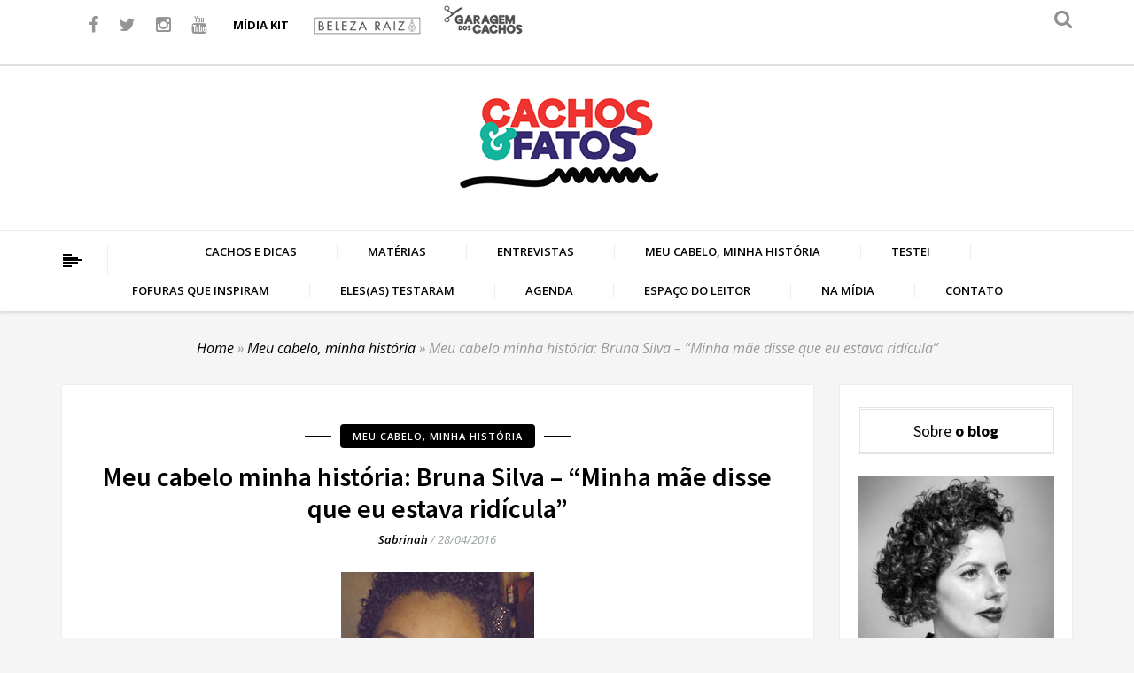

--- FILE ---
content_type: text/html; charset=UTF-8
request_url: https://cachosefatos.com.br/2016/04/meu-cabelo-minha-historia-bruna-silva-minha-mae-disse-que-eu-estava-ridicula.html
body_size: 19519
content:
<!DOCTYPE html>
<html lang="pt-BR">
<head>
<meta charset="UTF-8">
<meta name="viewport" content="width=device-width">
<link rel="profile" href="http://gmpg.org/xfn/11">
<link rel="pingback" href="https://cachosefatos.com.br/xmlrpc.php">
<!-- set faviocn-->
<script>
/* You can add more configuration options to webfontloader by previously defining the WebFontConfig with your options */
if ( typeof WebFontConfig === "undefined" ) {
WebFontConfig = new Object();
}
WebFontConfig['google'] = {families: ['Open+Sans:300,400,600,700,800,300italic,400italic,600italic,700italic,800italic', 'Source+Sans+Pro:200,300,400,600,700,900,200italic,300italic,400italic,600italic,700italic,900italic&amp;subset=latin']};
(function() {
var wf = document.createElement( 'script' );
wf.src = 'https://ajax.googleapis.com/ajax/libs/webfont/1.5.3/webfont.js';
wf.type = 'text/javascript';
wf.async = 'true';
var s = document.getElementsByTagName( 'script' )[0];
s.parentNode.insertBefore( wf, s );
})();
</script>
<meta name='robots' content='index, follow, max-image-preview:large, max-snippet:-1, max-video-preview:-1' />
<!-- This site is optimized with the Yoast SEO plugin v20.1 - https://yoast.com/wordpress/plugins/seo/ -->
<title>Meu cabelo minha história: Bruna Silva - &quot;Minha mãe disse que eu estava ridícula&quot; | Cachos &amp; Fatos</title>
<meta name="description" content="Posts Sobre Dicas de Cuidados e cortes para o Cabelo Cacheado Natural" />
<link rel="canonical" href="https://cachosefatos.com.br/2016/04/meu-cabelo-minha-historia-bruna-silva-minha-mae-disse-que-eu-estava-ridicula.html" />
<meta property="og:locale" content="pt_BR" />
<meta property="og:type" content="article" />
<meta property="og:title" content="Meu cabelo minha história: Bruna Silva - &quot;Minha mãe disse que eu estava ridícula&quot; | Cachos &amp; Fatos" />
<meta property="og:description" content="Posts Sobre Dicas de Cuidados e cortes para o Cabelo Cacheado Natural" />
<meta property="og:url" content="https://cachosefatos.com.br/2016/04/meu-cabelo-minha-historia-bruna-silva-minha-mae-disse-que-eu-estava-ridicula.html" />
<meta property="og:site_name" content="Cachos &amp; Fatos" />
<meta property="article:publisher" content="https://www.facebook.com/CachoseFatosoficial" />
<meta property="article:published_time" content="2016-04-28T16:25:46+00:00" />
<meta property="article:modified_time" content="2016-05-07T17:20:39+00:00" />
<meta property="og:image" content="https://cachosefatos.com.br/wp-content/uploads/2016/04/brunabigchop.jpg" />
<meta property="og:image:width" content="218" />
<meta property="og:image:height" content="290" />
<meta property="og:image:type" content="image/jpeg" />
<meta name="author" content="sabrinah" />
<meta name="twitter:label1" content="Escrito por" />
<meta name="twitter:data1" content="sabrinah" />
<meta name="twitter:label2" content="Est. tempo de leitura" />
<meta name="twitter:data2" content="3 minutos" />
<script type="application/ld+json" class="yoast-schema-graph">{"@context":"https://schema.org","@graph":[{"@type":"Article","@id":"https://cachosefatos.com.br/2016/04/meu-cabelo-minha-historia-bruna-silva-minha-mae-disse-que-eu-estava-ridicula.html#article","isPartOf":{"@id":"https://cachosefatos.com.br/2016/04/meu-cabelo-minha-historia-bruna-silva-minha-mae-disse-que-eu-estava-ridicula.html"},"author":{"name":"sabrinah","@id":"https://cachosefatos.com.br/#/schema/person/87d8d235c49db63a5686817cb564ebf0"},"headline":"Meu cabelo minha história: Bruna Silva &#8211; &#8220;Minha mãe disse que eu estava ridícula&#8221;","datePublished":"2016-04-28T16:25:46+00:00","dateModified":"2016-05-07T17:20:39+00:00","mainEntityOfPage":{"@id":"https://cachosefatos.com.br/2016/04/meu-cabelo-minha-historia-bruna-silva-minha-mae-disse-que-eu-estava-ridicula.html"},"wordCount":665,"commentCount":6,"publisher":{"@id":"https://cachosefatos.com.br/#organization"},"image":{"@id":"https://cachosefatos.com.br/2016/04/meu-cabelo-minha-historia-bruna-silva-minha-mae-disse-que-eu-estava-ridicula.html#primaryimage"},"thumbnailUrl":"https://cachosefatos.com.br/wp-content/uploads/2016/04/brunabigchop.jpg","keywords":["Antes e Depois","assumir o cabelo crespo","assumir o cabelo natural","beleza negra","big chop","cabelo cacheado","cabelo crespo","cabelo natural","como cuidar do cabelo cacheado","como cuidar do cabelo crespo","deva","especialista em cachos","Garagem dos Cachos","história de superação","machismo","meu cabelo minha história","onde cortar o cabelo cacheado em sp","promoção meu cabelo minha história","racismo"],"articleSection":["Meu cabelo, minha história"],"inLanguage":"pt-BR","potentialAction":[{"@type":"CommentAction","name":"Comment","target":["https://cachosefatos.com.br/2016/04/meu-cabelo-minha-historia-bruna-silva-minha-mae-disse-que-eu-estava-ridicula.html#respond"]}]},{"@type":"WebPage","@id":"https://cachosefatos.com.br/2016/04/meu-cabelo-minha-historia-bruna-silva-minha-mae-disse-que-eu-estava-ridicula.html","url":"https://cachosefatos.com.br/2016/04/meu-cabelo-minha-historia-bruna-silva-minha-mae-disse-que-eu-estava-ridicula.html","name":"Meu cabelo minha história: Bruna Silva - \"Minha mãe disse que eu estava ridícula\" | Cachos &amp; Fatos","isPartOf":{"@id":"https://cachosefatos.com.br/#website"},"primaryImageOfPage":{"@id":"https://cachosefatos.com.br/2016/04/meu-cabelo-minha-historia-bruna-silva-minha-mae-disse-que-eu-estava-ridicula.html#primaryimage"},"image":{"@id":"https://cachosefatos.com.br/2016/04/meu-cabelo-minha-historia-bruna-silva-minha-mae-disse-que-eu-estava-ridicula.html#primaryimage"},"thumbnailUrl":"https://cachosefatos.com.br/wp-content/uploads/2016/04/brunabigchop.jpg","datePublished":"2016-04-28T16:25:46+00:00","dateModified":"2016-05-07T17:20:39+00:00","description":"Posts Sobre Dicas de Cuidados e cortes para o Cabelo Cacheado Natural","breadcrumb":{"@id":"https://cachosefatos.com.br/2016/04/meu-cabelo-minha-historia-bruna-silva-minha-mae-disse-que-eu-estava-ridicula.html#breadcrumb"},"inLanguage":"pt-BR","potentialAction":[{"@type":"ReadAction","target":["https://cachosefatos.com.br/2016/04/meu-cabelo-minha-historia-bruna-silva-minha-mae-disse-que-eu-estava-ridicula.html"]}]},{"@type":"ImageObject","inLanguage":"pt-BR","@id":"https://cachosefatos.com.br/2016/04/meu-cabelo-minha-historia-bruna-silva-minha-mae-disse-que-eu-estava-ridicula.html#primaryimage","url":"https://cachosefatos.com.br/wp-content/uploads/2016/04/brunabigchop.jpg","contentUrl":"https://cachosefatos.com.br/wp-content/uploads/2016/04/brunabigchop.jpg","width":218,"height":290},{"@type":"BreadcrumbList","@id":"https://cachosefatos.com.br/2016/04/meu-cabelo-minha-historia-bruna-silva-minha-mae-disse-que-eu-estava-ridicula.html#breadcrumb","itemListElement":[{"@type":"ListItem","position":1,"name":"Meu cabelo, minha história","item":"https://cachosefatos.com.br/meu-cabelo-minha-historia-artigos-de-cabelo-cacheado-natural"},{"@type":"ListItem","position":2,"name":"Meu cabelo minha história: Bruna Silva &#8211; &#8220;Minha mãe disse que eu estava ridícula&#8221;"}]},{"@type":"WebSite","@id":"https://cachosefatos.com.br/#website","url":"https://cachosefatos.com.br/","name":"Cachos &amp; Fatos","description":"Blog de dicas, cuidados e cortes para o cabelo cacheado","publisher":{"@id":"https://cachosefatos.com.br/#organization"},"potentialAction":[{"@type":"SearchAction","target":{"@type":"EntryPoint","urlTemplate":"https://cachosefatos.com.br/?s={search_term_string}"},"query-input":"required name=search_term_string"}],"inLanguage":"pt-BR"},{"@type":"Organization","@id":"https://cachosefatos.com.br/#organization","name":"Cachos e Fatos","alternateName":"Garagem dos Cachos","url":"https://cachosefatos.com.br/","logo":{"@type":"ImageObject","inLanguage":"pt-BR","@id":"https://cachosefatos.com.br/#/schema/logo/image/","url":"https://cachosefatos.com.br/wp-content/uploads/2016/06/cachos-e-fatos-central.png","contentUrl":"https://cachosefatos.com.br/wp-content/uploads/2016/06/cachos-e-fatos-central.png","width":833,"height":378,"caption":"Cachos e Fatos"},"image":{"@id":"https://cachosefatos.com.br/#/schema/logo/image/"},"sameAs":["https://www.facebook.com/CachoseFatosoficial","https://twitter.com/CachoseFatos1","https://www.instagram.com/sabrinahgiampa/?hl=pt-br","https://www.youtube.com/channel/UCfYWIInm00CEK3V3uIvyv3w"]},{"@type":"Person","@id":"https://cachosefatos.com.br/#/schema/person/87d8d235c49db63a5686817cb564ebf0","name":"sabrinah","image":{"@type":"ImageObject","inLanguage":"pt-BR","@id":"https://cachosefatos.com.br/#/schema/person/image/","url":"https://secure.gravatar.com/avatar/5c1b6f1eca27bafc15b5de27b9f14b1d?s=96&d=mm&r=g","contentUrl":"https://secure.gravatar.com/avatar/5c1b6f1eca27bafc15b5de27b9f14b1d?s=96&d=mm&r=g","caption":"sabrinah"},"url":"https://cachosefatos.com.br/author/sabrinah"}]}</script>
<!-- / Yoast SEO plugin. -->
<link rel='dns-prefetch' href='//www.googletagmanager.com' />
<link rel="alternate" type="application/rss+xml" title="Feed para Cachos &amp; Fatos &raquo;" href="https://cachosefatos.com.br/feed" />
<link rel="alternate" type="application/rss+xml" title="Feed de comentários para Cachos &amp; Fatos &raquo;" href="https://cachosefatos.com.br/comments/feed" />
<link rel="alternate" type="application/rss+xml" title="Feed de comentários para Cachos &amp; Fatos &raquo; Meu cabelo minha história: Bruna Silva &#8211; &#8220;Minha mãe disse que eu estava ridícula&#8221;" href="https://cachosefatos.com.br/2016/04/meu-cabelo-minha-historia-bruna-silva-minha-mae-disse-que-eu-estava-ridicula.html/feed" />
<script type="text/javascript">
window._wpemojiSettings = {"baseUrl":"https:\/\/s.w.org\/images\/core\/emoji\/14.0.0\/72x72\/","ext":".png","svgUrl":"https:\/\/s.w.org\/images\/core\/emoji\/14.0.0\/svg\/","svgExt":".svg","source":{"concatemoji":"https:\/\/cachosefatos.com.br\/wp-includes\/js\/wp-emoji-release.min.js?ver=6.1.9"}};
/*! This file is auto-generated */
!function(e,a,t){var n,r,o,i=a.createElement("canvas"),p=i.getContext&&i.getContext("2d");function s(e,t){var a=String.fromCharCode,e=(p.clearRect(0,0,i.width,i.height),p.fillText(a.apply(this,e),0,0),i.toDataURL());return p.clearRect(0,0,i.width,i.height),p.fillText(a.apply(this,t),0,0),e===i.toDataURL()}function c(e){var t=a.createElement("script");t.src=e,t.defer=t.type="text/javascript",a.getElementsByTagName("head")[0].appendChild(t)}for(o=Array("flag","emoji"),t.supports={everything:!0,everythingExceptFlag:!0},r=0;r<o.length;r++)t.supports[o[r]]=function(e){if(p&&p.fillText)switch(p.textBaseline="top",p.font="600 32px Arial",e){case"flag":return s([127987,65039,8205,9895,65039],[127987,65039,8203,9895,65039])?!1:!s([55356,56826,55356,56819],[55356,56826,8203,55356,56819])&&!s([55356,57332,56128,56423,56128,56418,56128,56421,56128,56430,56128,56423,56128,56447],[55356,57332,8203,56128,56423,8203,56128,56418,8203,56128,56421,8203,56128,56430,8203,56128,56423,8203,56128,56447]);case"emoji":return!s([129777,127995,8205,129778,127999],[129777,127995,8203,129778,127999])}return!1}(o[r]),t.supports.everything=t.supports.everything&&t.supports[o[r]],"flag"!==o[r]&&(t.supports.everythingExceptFlag=t.supports.everythingExceptFlag&&t.supports[o[r]]);t.supports.everythingExceptFlag=t.supports.everythingExceptFlag&&!t.supports.flag,t.DOMReady=!1,t.readyCallback=function(){t.DOMReady=!0},t.supports.everything||(n=function(){t.readyCallback()},a.addEventListener?(a.addEventListener("DOMContentLoaded",n,!1),e.addEventListener("load",n,!1)):(e.attachEvent("onload",n),a.attachEvent("onreadystatechange",function(){"complete"===a.readyState&&t.readyCallback()})),(e=t.source||{}).concatemoji?c(e.concatemoji):e.wpemoji&&e.twemoji&&(c(e.twemoji),c(e.wpemoji)))}(window,document,window._wpemojiSettings);
</script>
<style type="text/css">
img.wp-smiley,
img.emoji {
display: inline !important;
border: none !important;
box-shadow: none !important;
height: 1em !important;
width: 1em !important;
margin: 0 0.07em !important;
vertical-align: -0.1em !important;
background: none !important;
padding: 0 !important;
}
</style>
<link rel='stylesheet' id='wp-block-library-css' href='https://cachosefatos.com.br/wp-includes/css/dist/block-library/style.min.css?ver=6.1.9' type='text/css' media='all' />
<link rel='stylesheet' id='classic-theme-styles-css' href='https://cachosefatos.com.br/wp-includes/css/classic-themes.min.css?ver=1' type='text/css' media='all' />
<style id='global-styles-inline-css' type='text/css'>
body{--wp--preset--color--black: #000000;--wp--preset--color--cyan-bluish-gray: #abb8c3;--wp--preset--color--white: #ffffff;--wp--preset--color--pale-pink: #f78da7;--wp--preset--color--vivid-red: #cf2e2e;--wp--preset--color--luminous-vivid-orange: #ff6900;--wp--preset--color--luminous-vivid-amber: #fcb900;--wp--preset--color--light-green-cyan: #7bdcb5;--wp--preset--color--vivid-green-cyan: #00d084;--wp--preset--color--pale-cyan-blue: #8ed1fc;--wp--preset--color--vivid-cyan-blue: #0693e3;--wp--preset--color--vivid-purple: #9b51e0;--wp--preset--gradient--vivid-cyan-blue-to-vivid-purple: linear-gradient(135deg,rgba(6,147,227,1) 0%,rgb(155,81,224) 100%);--wp--preset--gradient--light-green-cyan-to-vivid-green-cyan: linear-gradient(135deg,rgb(122,220,180) 0%,rgb(0,208,130) 100%);--wp--preset--gradient--luminous-vivid-amber-to-luminous-vivid-orange: linear-gradient(135deg,rgba(252,185,0,1) 0%,rgba(255,105,0,1) 100%);--wp--preset--gradient--luminous-vivid-orange-to-vivid-red: linear-gradient(135deg,rgba(255,105,0,1) 0%,rgb(207,46,46) 100%);--wp--preset--gradient--very-light-gray-to-cyan-bluish-gray: linear-gradient(135deg,rgb(238,238,238) 0%,rgb(169,184,195) 100%);--wp--preset--gradient--cool-to-warm-spectrum: linear-gradient(135deg,rgb(74,234,220) 0%,rgb(151,120,209) 20%,rgb(207,42,186) 40%,rgb(238,44,130) 60%,rgb(251,105,98) 80%,rgb(254,248,76) 100%);--wp--preset--gradient--blush-light-purple: linear-gradient(135deg,rgb(255,206,236) 0%,rgb(152,150,240) 100%);--wp--preset--gradient--blush-bordeaux: linear-gradient(135deg,rgb(254,205,165) 0%,rgb(254,45,45) 50%,rgb(107,0,62) 100%);--wp--preset--gradient--luminous-dusk: linear-gradient(135deg,rgb(255,203,112) 0%,rgb(199,81,192) 50%,rgb(65,88,208) 100%);--wp--preset--gradient--pale-ocean: linear-gradient(135deg,rgb(255,245,203) 0%,rgb(182,227,212) 50%,rgb(51,167,181) 100%);--wp--preset--gradient--electric-grass: linear-gradient(135deg,rgb(202,248,128) 0%,rgb(113,206,126) 100%);--wp--preset--gradient--midnight: linear-gradient(135deg,rgb(2,3,129) 0%,rgb(40,116,252) 100%);--wp--preset--duotone--dark-grayscale: url('#wp-duotone-dark-grayscale');--wp--preset--duotone--grayscale: url('#wp-duotone-grayscale');--wp--preset--duotone--purple-yellow: url('#wp-duotone-purple-yellow');--wp--preset--duotone--blue-red: url('#wp-duotone-blue-red');--wp--preset--duotone--midnight: url('#wp-duotone-midnight');--wp--preset--duotone--magenta-yellow: url('#wp-duotone-magenta-yellow');--wp--preset--duotone--purple-green: url('#wp-duotone-purple-green');--wp--preset--duotone--blue-orange: url('#wp-duotone-blue-orange');--wp--preset--font-size--small: 13px;--wp--preset--font-size--medium: 20px;--wp--preset--font-size--large: 36px;--wp--preset--font-size--x-large: 42px;--wp--preset--spacing--20: 0.44rem;--wp--preset--spacing--30: 0.67rem;--wp--preset--spacing--40: 1rem;--wp--preset--spacing--50: 1.5rem;--wp--preset--spacing--60: 2.25rem;--wp--preset--spacing--70: 3.38rem;--wp--preset--spacing--80: 5.06rem;}:where(.is-layout-flex){gap: 0.5em;}body .is-layout-flow > .alignleft{float: left;margin-inline-start: 0;margin-inline-end: 2em;}body .is-layout-flow > .alignright{float: right;margin-inline-start: 2em;margin-inline-end: 0;}body .is-layout-flow > .aligncenter{margin-left: auto !important;margin-right: auto !important;}body .is-layout-constrained > .alignleft{float: left;margin-inline-start: 0;margin-inline-end: 2em;}body .is-layout-constrained > .alignright{float: right;margin-inline-start: 2em;margin-inline-end: 0;}body .is-layout-constrained > .aligncenter{margin-left: auto !important;margin-right: auto !important;}body .is-layout-constrained > :where(:not(.alignleft):not(.alignright):not(.alignfull)){max-width: var(--wp--style--global--content-size);margin-left: auto !important;margin-right: auto !important;}body .is-layout-constrained > .alignwide{max-width: var(--wp--style--global--wide-size);}body .is-layout-flex{display: flex;}body .is-layout-flex{flex-wrap: wrap;align-items: center;}body .is-layout-flex > *{margin: 0;}:where(.wp-block-columns.is-layout-flex){gap: 2em;}.has-black-color{color: var(--wp--preset--color--black) !important;}.has-cyan-bluish-gray-color{color: var(--wp--preset--color--cyan-bluish-gray) !important;}.has-white-color{color: var(--wp--preset--color--white) !important;}.has-pale-pink-color{color: var(--wp--preset--color--pale-pink) !important;}.has-vivid-red-color{color: var(--wp--preset--color--vivid-red) !important;}.has-luminous-vivid-orange-color{color: var(--wp--preset--color--luminous-vivid-orange) !important;}.has-luminous-vivid-amber-color{color: var(--wp--preset--color--luminous-vivid-amber) !important;}.has-light-green-cyan-color{color: var(--wp--preset--color--light-green-cyan) !important;}.has-vivid-green-cyan-color{color: var(--wp--preset--color--vivid-green-cyan) !important;}.has-pale-cyan-blue-color{color: var(--wp--preset--color--pale-cyan-blue) !important;}.has-vivid-cyan-blue-color{color: var(--wp--preset--color--vivid-cyan-blue) !important;}.has-vivid-purple-color{color: var(--wp--preset--color--vivid-purple) !important;}.has-black-background-color{background-color: var(--wp--preset--color--black) !important;}.has-cyan-bluish-gray-background-color{background-color: var(--wp--preset--color--cyan-bluish-gray) !important;}.has-white-background-color{background-color: var(--wp--preset--color--white) !important;}.has-pale-pink-background-color{background-color: var(--wp--preset--color--pale-pink) !important;}.has-vivid-red-background-color{background-color: var(--wp--preset--color--vivid-red) !important;}.has-luminous-vivid-orange-background-color{background-color: var(--wp--preset--color--luminous-vivid-orange) !important;}.has-luminous-vivid-amber-background-color{background-color: var(--wp--preset--color--luminous-vivid-amber) !important;}.has-light-green-cyan-background-color{background-color: var(--wp--preset--color--light-green-cyan) !important;}.has-vivid-green-cyan-background-color{background-color: var(--wp--preset--color--vivid-green-cyan) !important;}.has-pale-cyan-blue-background-color{background-color: var(--wp--preset--color--pale-cyan-blue) !important;}.has-vivid-cyan-blue-background-color{background-color: var(--wp--preset--color--vivid-cyan-blue) !important;}.has-vivid-purple-background-color{background-color: var(--wp--preset--color--vivid-purple) !important;}.has-black-border-color{border-color: var(--wp--preset--color--black) !important;}.has-cyan-bluish-gray-border-color{border-color: var(--wp--preset--color--cyan-bluish-gray) !important;}.has-white-border-color{border-color: var(--wp--preset--color--white) !important;}.has-pale-pink-border-color{border-color: var(--wp--preset--color--pale-pink) !important;}.has-vivid-red-border-color{border-color: var(--wp--preset--color--vivid-red) !important;}.has-luminous-vivid-orange-border-color{border-color: var(--wp--preset--color--luminous-vivid-orange) !important;}.has-luminous-vivid-amber-border-color{border-color: var(--wp--preset--color--luminous-vivid-amber) !important;}.has-light-green-cyan-border-color{border-color: var(--wp--preset--color--light-green-cyan) !important;}.has-vivid-green-cyan-border-color{border-color: var(--wp--preset--color--vivid-green-cyan) !important;}.has-pale-cyan-blue-border-color{border-color: var(--wp--preset--color--pale-cyan-blue) !important;}.has-vivid-cyan-blue-border-color{border-color: var(--wp--preset--color--vivid-cyan-blue) !important;}.has-vivid-purple-border-color{border-color: var(--wp--preset--color--vivid-purple) !important;}.has-vivid-cyan-blue-to-vivid-purple-gradient-background{background: var(--wp--preset--gradient--vivid-cyan-blue-to-vivid-purple) !important;}.has-light-green-cyan-to-vivid-green-cyan-gradient-background{background: var(--wp--preset--gradient--light-green-cyan-to-vivid-green-cyan) !important;}.has-luminous-vivid-amber-to-luminous-vivid-orange-gradient-background{background: var(--wp--preset--gradient--luminous-vivid-amber-to-luminous-vivid-orange) !important;}.has-luminous-vivid-orange-to-vivid-red-gradient-background{background: var(--wp--preset--gradient--luminous-vivid-orange-to-vivid-red) !important;}.has-very-light-gray-to-cyan-bluish-gray-gradient-background{background: var(--wp--preset--gradient--very-light-gray-to-cyan-bluish-gray) !important;}.has-cool-to-warm-spectrum-gradient-background{background: var(--wp--preset--gradient--cool-to-warm-spectrum) !important;}.has-blush-light-purple-gradient-background{background: var(--wp--preset--gradient--blush-light-purple) !important;}.has-blush-bordeaux-gradient-background{background: var(--wp--preset--gradient--blush-bordeaux) !important;}.has-luminous-dusk-gradient-background{background: var(--wp--preset--gradient--luminous-dusk) !important;}.has-pale-ocean-gradient-background{background: var(--wp--preset--gradient--pale-ocean) !important;}.has-electric-grass-gradient-background{background: var(--wp--preset--gradient--electric-grass) !important;}.has-midnight-gradient-background{background: var(--wp--preset--gradient--midnight) !important;}.has-small-font-size{font-size: var(--wp--preset--font-size--small) !important;}.has-medium-font-size{font-size: var(--wp--preset--font-size--medium) !important;}.has-large-font-size{font-size: var(--wp--preset--font-size--large) !important;}.has-x-large-font-size{font-size: var(--wp--preset--font-size--x-large) !important;}
.wp-block-navigation a:where(:not(.wp-element-button)){color: inherit;}
:where(.wp-block-columns.is-layout-flex){gap: 2em;}
.wp-block-pullquote{font-size: 1.5em;line-height: 1.6;}
</style>
<link rel='stylesheet' id='contact-form-7-css' href='https://cachosefatos.com.br/wp-content/plugins/contact-form-7/includes/css/styles.css?ver=5.7.3' type='text/css' media='all' />
<link rel='stylesheet' id='cool-tag-cloud-css' href='https://cachosefatos.com.br/wp-content/plugins/cool-tag-cloud/inc/cool-tag-cloud.css?ver=2.25' type='text/css' media='all' />
<link rel='stylesheet' id='blogon-bootstrap-css' href='https://cachosefatos.com.br/wp-content/themes/blogon/css/bootstrap.min.css?ver=6.1.9' type='text/css' media='all' />
<link rel='stylesheet' id='blogon-bootstrap-wp-css' href='https://cachosefatos.com.br/wp-content/themes/blogon/css/bootstrap-wp.css?ver=6.1.9' type='text/css' media='all' />
<link rel='stylesheet' id='blogon-font-awesome-css' href='https://cachosefatos.com.br/wp-content/themes/blogon/css/font-awesome.min.css?ver=6.1.9' type='text/css' media='all' />
<link rel='stylesheet' id='owl.theme-min-css' href='https://cachosefatos.com.br/wp-content/themes/blogon/css/owl.theme-min.css?ver=6.1.9' type='text/css' media='all' />
<link rel='stylesheet' id='owl.carousel-css' href='https://cachosefatos.com.br/wp-content/themes/blogon/css/owl.carousel.css?ver=6.1.9' type='text/css' media='all' />
<link rel='stylesheet' id='cd-hero-css' href='https://cachosefatos.com.br/wp-content/themes/blogon/css/cd-hero.css?ver=6.1.9' type='text/css' media='all' />
<link rel='stylesheet' id='nanoscroller-css' href='https://cachosefatos.com.br/wp-content/themes/blogon/css/nanoscroller.css?ver=6.1.9' type='text/css' media='all' />
<link rel='stylesheet' id='lightbox-css' href='https://cachosefatos.com.br/wp-content/themes/blogon/css/lightbox.css?ver=6.1.9' type='text/css' media='all' />
<link rel='stylesheet' id='blogon-style-css' href='https://cachosefatos.com.br/wp-content/themes/blogon/style.css?ver=1.1.2' type='text/css' media='all' />
<link rel='stylesheet' id='quick-style-css' href='https://cachosefatos.com.br/wp-content/themes/blogon/blogon-style.php?ver=6.1.9' type='text/css' media='all' />
<script type='text/javascript' src='https://cachosefatos.com.br/wp-includes/js/jquery/jquery.min.js?ver=3.6.1' id='jquery-core-js'></script>
<script type='text/javascript' src='https://cachosefatos.com.br/wp-includes/js/jquery/jquery-migrate.min.js?ver=3.3.2' id='jquery-migrate-js'></script>
<script type='text/javascript' src='https://cachosefatos.com.br/wp-content/themes/blogon/js/bootstrap.min.js?ver=6.1.9' id='blogon-bootstrapjs-js'></script>
<script type='text/javascript' src='https://cachosefatos.com.br/wp-content/themes/blogon/js/bootstrap-wp.js?ver=6.1.9' id='blogon-bootstrapwp-js'></script>
<script type='text/javascript' src='https://cachosefatos.com.br/wp-content/themes/blogon/js/owl.carousel.min.js?ver=6.1.9' id='owl-carousel-js'></script>
<script type='text/javascript' src='https://cachosefatos.com.br/wp-content/themes/blogon/js/cd-hero.js?ver=6.1.9' id='cd-hero-js'></script>
<script type='text/javascript' src='https://cachosefatos.com.br/wp-content/themes/blogon/js/jquery.nanoscroller.min.js?ver=6.1.9' id='jquery.nanoscroller.min-js'></script>
<script type='text/javascript' src='https://cachosefatos.com.br/wp-content/themes/blogon/js/theia-sticky-sidebar.js?ver=6.1.9' id='theia-sticky-sidebar-js'></script>
<script type='text/javascript' src='https://cachosefatos.com.br/wp-content/themes/blogon/js/custom.js?ver=6.1.9' id='custom-js'></script>
<!-- Snippet do Google Analytics adicionado pelo Site Kit -->
<script type='text/javascript' src='https://www.googletagmanager.com/gtag/js?id=UA-232576965-1' id='google_gtagjs-js' async></script>
<script type='text/javascript' id='google_gtagjs-js-after'>
window.dataLayer = window.dataLayer || [];function gtag(){dataLayer.push(arguments);}
gtag('set', 'linker', {"domains":["cachosefatos.com.br"]} );
gtag("js", new Date());
gtag("set", "developer_id.dZTNiMT", true);
gtag("config", "UA-232576965-1", {"anonymize_ip":true});
gtag("config", "G-0ZYNF7M27X");
</script>
<!-- Finalizar o snippet do Google Analytics adicionado pelo Site Kit -->
<link rel="https://api.w.org/" href="https://cachosefatos.com.br/wp-json/" /><link rel="alternate" type="application/json" href="https://cachosefatos.com.br/wp-json/wp/v2/posts/6316" /><link rel="EditURI" type="application/rsd+xml" title="RSD" href="https://cachosefatos.com.br/xmlrpc.php?rsd" />
<link rel="wlwmanifest" type="application/wlwmanifest+xml" href="https://cachosefatos.com.br/wp-includes/wlwmanifest.xml" />
<meta name="generator" content="WordPress 6.1.9" />
<link rel='shortlink' href='https://cachosefatos.com.br/?p=6316' />
<link rel="alternate" type="application/json+oembed" href="https://cachosefatos.com.br/wp-json/oembed/1.0/embed?url=https%3A%2F%2Fcachosefatos.com.br%2F2016%2F04%2Fmeu-cabelo-minha-historia-bruna-silva-minha-mae-disse-que-eu-estava-ridicula.html" />
<link rel="alternate" type="text/xml+oembed" href="https://cachosefatos.com.br/wp-json/oembed/1.0/embed?url=https%3A%2F%2Fcachosefatos.com.br%2F2016%2F04%2Fmeu-cabelo-minha-historia-bruna-silva-minha-mae-disse-que-eu-estava-ridicula.html&#038;format=xml" />
<script type="text/javascript">var ajaxurl = "https://cachosefatos.com.br/wp-admin/admin-ajax.php";</script><meta name="generator" content="Site Kit by Google 1.96.0" /><link rel="icon" href="https://cachosefatos.com.br/wp-content/uploads/2016/06/favv.png" sizes="32x32" />
<link rel="icon" href="https://cachosefatos.com.br/wp-content/uploads/2016/06/favv.png" sizes="192x192" />
<link rel="apple-touch-icon" href="https://cachosefatos.com.br/wp-content/uploads/2016/06/favv.png" />
<meta name="msapplication-TileImage" content="https://cachosefatos.com.br/wp-content/uploads/2016/06/favv.png" />
<style type="text/css" title="dynamic-css" class="options-output">.logo-text{margin-top:30px;margin-right:0;margin-bottom:0;margin-left:0;}.site-header{padding-top:30px;padding-bottom:30px;}body{background-repeat:repeat;background-size:inherit;background-attachment:fixed;background-position:center center;}body{font-family:"Open Sans";line-height:24px;font-weight:400;font-style:normal;color:#414549;font-size:13px;opacity: 1;visibility: visible;-webkit-transition: opacity 0.24s ease-in-out;-moz-transition: opacity 0.24s ease-in-out;transition: opacity 0.24s ease-in-out;}.wf-loading body,{opacity: 0;}.ie.wf-loading body,{visibility: hidden;}ul.main-menu>li>a{font-family:"Open Sans";line-height:36px;font-weight:600;font-style:normal;color:#000000;font-size:13px;opacity: 1;visibility: visible;-webkit-transition: opacity 0.24s ease-in-out;-moz-transition: opacity 0.24s ease-in-out;transition: opacity 0.24s ease-in-out;}.wf-loading ul.main-menu>li>a,{opacity: 0;}.ie.wf-loading ul.main-menu>li>a,{visibility: hidden;}ul.main-menu li ul li a{font-family:"Open Sans";line-height:24px;font-weight:400;font-style:normal;color:#a0acad;font-size:11px;opacity: 1;visibility: visible;-webkit-transition: opacity 0.24s ease-in-out;-moz-transition: opacity 0.24s ease-in-out;transition: opacity 0.24s ease-in-out;}.wf-loading ul.main-menu li ul li a,{opacity: 0;}.ie.wf-loading ul.main-menu li ul li a,{visibility: hidden;}h1{font-family:"Source Sans Pro";line-height:36px;font-weight:600;font-style:normal;color:#000000;font-size:36px;opacity: 1;visibility: visible;-webkit-transition: opacity 0.24s ease-in-out;-moz-transition: opacity 0.24s ease-in-out;transition: opacity 0.24s ease-in-out;}.wf-loading h1,{opacity: 0;}.ie.wf-loading h1,{visibility: hidden;}h2{font-family:"Source Sans Pro";line-height:28px;font-weight:600;font-style:normal;color:#000000;font-size:24px;opacity: 1;visibility: visible;-webkit-transition: opacity 0.24s ease-in-out;-moz-transition: opacity 0.24s ease-in-out;transition: opacity 0.24s ease-in-out;}.wf-loading h2,{opacity: 0;}.ie.wf-loading h2,{visibility: hidden;}h3{font-family:"Source Sans Pro";line-height:24px;font-weight:600;font-style:normal;color:#000000;font-size:22px;opacity: 1;visibility: visible;-webkit-transition: opacity 0.24s ease-in-out;-moz-transition: opacity 0.24s ease-in-out;transition: opacity 0.24s ease-in-out;}.wf-loading h3,{opacity: 0;}.ie.wf-loading h3,{visibility: hidden;}h4{font-family:"Source Sans Pro";line-height:24px;font-weight:600;font-style:normal;color:#000000;font-size:20px;opacity: 1;visibility: visible;-webkit-transition: opacity 0.24s ease-in-out;-moz-transition: opacity 0.24s ease-in-out;transition: opacity 0.24s ease-in-out;}.wf-loading h4,{opacity: 0;}.ie.wf-loading h4,{visibility: hidden;}h5{font-family:"Source Sans Pro";line-height:24px;font-weight:600;font-style:normal;color:#000000;font-size:18px;opacity: 1;visibility: visible;-webkit-transition: opacity 0.24s ease-in-out;-moz-transition: opacity 0.24s ease-in-out;transition: opacity 0.24s ease-in-out;}.wf-loading h5,{opacity: 0;}.ie.wf-loading h5,{visibility: hidden;}h6{font-family:"Source Sans Pro";line-height:24px;font-weight:600;font-style:normal;color:#000000;font-size:16px;opacity: 1;visibility: visible;-webkit-transition: opacity 0.24s ease-in-out;-moz-transition: opacity 0.24s ease-in-out;transition: opacity 0.24s ease-in-out;}.wf-loading h6,{opacity: 0;}.ie.wf-loading h6,{visibility: hidden;}</style><style type="text/css">
ul.navbar-nav > li {
padding: 2px 40px;
}
.home .logo-header-inner h1 {margin:0;}
.home .logo-header-inner h1 a {background-image: url('https://cachosefatos.com.br/wp-content/uploads/2016/09/logo-cachos.gif');width: 250px;height: 116px;text-indent: -99999px;display: block;margin: 0 auto;}
</style>
</head>
<body class="post-template-default single single-post postid-6316 single-format-standard fullwidth">
<!-- Google Tag Manager -->
<script>(function(w,d,s,l,i){w[l]=w[l]||[];w[l].push({'gtm.start':
new Date().getTime(),event:'gtm.js'});var f=d.getElementsByTagName(s)[0],
j=d.createElement(s),dl=l!='dataLayer'?'&l='+l:'';j.async=true;j.src=
'https://www.googletagmanager.com/gtm.js?id='+i+dl;f.parentNode.insertBefore(j,f);
})(window,document,'script','dataLayer','GTM-NLLVK4');</script>
<!-- End Google Tag Manager -->
<!-- Google Tag Manager (noscript) -->
<noscript><iframe src="https://www.googletagmanager.com/ns.html?id=GTM-NLLVK4"
height="0" width="0" style="display:none;visibility:hidden"></iframe></noscript>
<!-- End Google Tag Manager (noscript) -->
<div id="fb-root"></div>
<script>(function(d, s, id) {
var js, fjs = d.getElementsByTagName(s)[0];
if (d.getElementById(id)) return;
js = d.createElement(s); js.id = id;
js.src = "//connect.facebook.net/pt_BR/sdk.js#xfbml=1&version=v2.8";
fjs.parentNode.insertBefore(js, fjs);
}(document, 'script', 'facebook-jssdk'));</script>
<script data-cfasync="false" src="https://api.cazamba.com/common/czmb.min.js" type="text/javascript"></script><script type="text/javascript">var _czmb = _czmb || [];_czmb.push({token: "6cfaeb73efacce3ef0db313222239556"});</script>
<div id="body-inner" class="homedefault">
<div class="topbar clearfix">
<div class="site-search">
<div class="container">
<form role="form" method="get" id="searchform" action="https://cachosefatos.com.br/" >
<input type="search" class="search-field" placeholder="Pesquisar..." value="" name="s" title="Search for:">
</form>        </div>
<div class="site-search-btn">
<a href="#" class="icon-search-btn-close"><i class='fa fa-close'></i></a>
</div>
</div> <!-- .site-search --> 
<div class="container"> 
<div class="row">
<div class="col-sm-11 col-xs-12">
<ul class="header-social-buttons unstyled" style="padding-top: 11px; float: left;">
<!--<li>-->
<!--<li class="header-social-buttons-list">-->
<!--<a class="social-buttons-hover" href="#">Siga-nos<i class="fa fa-angle-down"></i></a>-->
<ul>
<li><a class="facebook" href="https://www.facebook.com/CachoseFatosoficial/" target="_blank"><i class="fa fa-facebook"></i></a></li>
<li><a class="twitter" href="https://twitter.com/CachoseFatos1" target="_blank" ><i class="fa fa-twitter"></i></a></li>
<li><a class="instagram" href="https://www.instagram.com/sabrinahgiampa/?hl=pt-br" target="_blank"><i class="fa fa-instagram"></i></a></li>
<li><a class="youtube" href="https://www.youtube.com/channel/UCfYWIInm00CEK3V3uIvyv3w" target="_blank"><i class="fa fa-youtube"></i></a></li>
</ul>	
<!--</li>-->
</ul>
<div style="color: #515151;float:left;margin-top: 16px;margin-right:23px;font-weight: bold;"><a href="https://cachosefatos.com.br/media-kit/">MÍDIA KIT</a></div>
<div style="float:left"><a href="https://www.belezaraiz.com.br" target="_blank"><img src="https://cachosefatos.com.br/wp-content/uploads/2017/05/thumbnail-2.png" width="130"/></a></div>
<div style="float:left"><a href="https://cachosefatos.com.br/category/garagem-dos-cachos/"><img src="https://cachosefatos.com.br/wp-content/uploads/2016/09/logos-02.png" width="130"/></a></div>
</div>
<div class="col-sm-1 col-xs-12 text-right topshare">
<div class="site-search-btn">
<a href="#" class="icon-search-btn"><!--span></span--><i class="fa fa-search"></i></a>
</div>
</div>
</div><!--/.row-->
</div><!--/.container-->
</div><!--/.topbar-->
<div class="site-header">  
<div class="container"> 
<div class="row">
<div class="col-sm-12 site-header-main">
<div class="site-logo">    
<div class="logo-header-inner">
<div>
<a  href="https://cachosefatos.com.br/"> <img class="entry-logo img-responsive" src="https://cachosefatos.com.br/wp-content/uploads/2016/09/logo-cachos.gif" alt="Cachos &amp; Fatos" title="Cachos &amp; Fatos"></a>
</div>
</div>
</div><!-- end row -->    
</div> <!-- .col-sm-12 --> 
</div> <!-- .row --> 
</div> <!-- .container --> 
</div> <!-- .site-header --> 
<div class="thw-offcanvas"> 
<div class="nano">
<div class="nano-content">
<div class="thw-offcanvas-in">
<div class="offc-about">
<img class="entry-logo img-responsive" src="https://cachosefatos.com.br/wp-content/uploads/2016/09/MG_3694-1.jpg" alt="Image">
<div class="offc-about-overlay">
<h3>Sabrinah Giampá</h3>
<p>Blog Cachos e Fatos</p>
</div>
</div>
<div id="nav_menu-5" class="offcwidget widget widget_nav_menu" ><div class="menu-menu-interno-container"><ul id="menu-menu-interno" class="menu"><li id="menu-item-7003" class="menu-item menu-item-type-taxonomy menu-item-object-category menu-item-7003"><a href="https://cachosefatos.com.br/cachos-entrevistas-com-quem-usa-e-ama-seus-cabelos">Entrevistas</a></li>
<li id="menu-item-7008" class="menu-item menu-item-type-taxonomy menu-item-object-category current-post-ancestor current-menu-parent current-post-parent menu-item-7008"><a href="https://cachosefatos.com.br/meu-cabelo-minha-historia-artigos-de-cabelo-cacheado-natural">Meu cabelo, minha história</a></li>
<li id="menu-item-7002" class="menu-item menu-item-type-taxonomy menu-item-object-category menu-item-7002"><a href="https://cachosefatos.com.br/testei-meu-cabelo-nos-especialistas-em-cabelos-cacheados">TESTEI</a></li>
<li id="menu-item-7007" class="menu-item menu-item-type-taxonomy menu-item-object-category menu-item-7007"><a href="https://cachosefatos.com.br/fofuras-que-inspiram-no-blog-dos-cachos">Fofuras que inspiram</a></li>
<li id="menu-item-7009" class="menu-item menu-item-type-taxonomy menu-item-object-category menu-item-7009"><a href="https://cachosefatos.com.br/espaco-do-leitor-blog-dos-cachos">Espaço do leitor</a></li>
<li id="menu-item-7006" class="menu-item menu-item-type-taxonomy menu-item-object-category menu-item-7006"><a href="https://cachosefatos.com.br/na-midia-com-cabelo-cacheado-natural">Na mídia</a></li>
<li id="menu-item-7005" class="menu-item menu-item-type-taxonomy menu-item-object-category menu-item-7005"><a href="https://cachosefatos.com.br/videos">Vídeos</a></li>
<li id="menu-item-7058" class="menu-item menu-item-type-taxonomy menu-item-object-category menu-item-7058"><a href="https://cachosefatos.com.br/materias-cabelos-ondulados-naturais">Matérias</a></li>
</ul></div></div>                         
</div>
</div>
</div>
</div>
<div class="thw-menubar"> 
<div class="container"> 
<div class="navbar menubar"> 
<a id="header-trigger" class="trigger" href="#">
<span class="icon-bar"></span>
<span class="icon-bar"></span>
<span class="icon-bar"></span>
<span class="icon-bar"></span>
<span class="icon-bar"></span>
</a>
<nav class="site-navigation navigation">
<div class="site-navigation-inner">
<div class="navbar-header">
<!-- .navbar-toggle is used as the toggle for collapsed navbar content -->
<button type="button" class="navbar-toggle" data-toggle="collapse" data-target=".navbar-responsive-collapse">
<span class="menu-text">Menu</span>
<span class="icon-bar"></span>
<span class="icon-bar"></span>
<span class="icon-bar"></span>
</button>
</div>
<!-- The WordPress Menu goes here -->
<div class="collapse navbar-collapse navbar-responsive-collapse"><ul id="main-menu" class="nav navbar-nav main-menu"><li id="menu-item-7051" class="menu-item menu-item-type-taxonomy menu-item-object-category menu-item-7051"><a href="https://cachosefatos.com.br/cachos-e-dicas-cuidar-dos-cabelos-cacheados">Cachos e Dicas</a></li>
<li id="menu-item-7062" class="menu-item menu-item-type-taxonomy menu-item-object-category menu-item-7062"><a href="https://cachosefatos.com.br/materias-cabelos-ondulados-naturais">Matérias</a></li>
<li id="menu-item-7063" class="menu-item menu-item-type-taxonomy menu-item-object-category menu-item-7063"><a href="https://cachosefatos.com.br/cachos-entrevistas-com-quem-usa-e-ama-seus-cabelos">Entrevistas</a></li>
<li id="menu-item-7064" class="menu-item menu-item-type-taxonomy menu-item-object-category current-post-ancestor current-menu-parent current-post-parent menu-item-7064"><a href="https://cachosefatos.com.br/meu-cabelo-minha-historia-artigos-de-cabelo-cacheado-natural">Meu cabelo, minha história</a></li>
<li id="menu-item-7065" class="menu-item menu-item-type-taxonomy menu-item-object-category menu-item-7065"><a href="https://cachosefatos.com.br/testei-meu-cabelo-nos-especialistas-em-cabelos-cacheados">TESTEI</a></li>
<li id="menu-item-7067" class="menu-item menu-item-type-taxonomy menu-item-object-category menu-item-7067"><a href="https://cachosefatos.com.br/fofuras-que-inspiram-no-blog-dos-cachos">Fofuras que inspiram</a></li>
<li id="menu-item-7180" class="menu-item menu-item-type-taxonomy menu-item-object-category menu-item-7180"><a href="https://cachosefatos.com.br/autoestimaeles-e-elas-testaram-cachos-naturais">Eles(as) testaram</a></li>
<li id="menu-item-7052" class="menu-item menu-item-type-taxonomy menu-item-object-category menu-item-7052"><a href="https://cachosefatos.com.br/encontro-de-cacheadas-crespas">Agenda</a></li>
<li id="menu-item-7068" class="menu-item menu-item-type-taxonomy menu-item-object-category menu-item-7068"><a href="https://cachosefatos.com.br/espaco-do-leitor-blog-dos-cachos">Espaço do leitor</a></li>
<li id="menu-item-7069" class="menu-item menu-item-type-taxonomy menu-item-object-category menu-item-7069"><a href="https://cachosefatos.com.br/na-midia-com-cabelo-cacheado-natural">Na mídia</a></li>
<li id="menu-item-7054" class="menu-item menu-item-type-post_type menu-item-object-page menu-item-7054"><a href="https://cachosefatos.com.br/entre-em-contato-como-cuidar-cabelo-cacheado">CONTATO</a></li>
</ul></div>	</div><!-- .navbar -->
</nav><!-- .site-navigation -->
</div>                   
</div><!-- End of menubar -->  
</div><!-- End of menubar -->  
<div id="banner-area">
<!-- Subpage title start -->
<div class="container">
<div class="row">
<div class="col-sm-12">
<div class="banner-title-content">
<div class="breadcrumb"><div id="crumbs"><a href="https://cachosefatos.com.br">Home</a> &raquo; <a href="https://cachosefatos.com.br/meu-cabelo-minha-historia-artigos-de-cabelo-cacheado-natural">Meu cabelo, minha história</a> &raquo; <span class="current">Meu cabelo minha história: Bruna Silva &#8211; &#8220;Minha mãe disse que eu estava ridícula&#8221;</span></div></div>			  	</div><!-- Subpage title end -->
</div><!-- Subpage title end -->
</div>
</div>
</div><!-- Banner area end -->
<div class="main-content">
<div class="container">
<div class="thw-main-content">
<div class="row">
<div id="content" class="col-sm-9">
<div class="main-content-inner">
<article id="post-6316" class="post-layout post-6316 post type-post status-publish format-standard has-post-thumbnail hentry category-meu-cabelo-minha-historia-artigos-de-cabelo-cacheado-natural tag-antes-e-depois tag-assumir-o-cabelo-crespo tag-assumir-o-cabelo-natural tag-beleza-negra tag-big-chop tag-cabelo-cacheado tag-cabelo-crespo tag-cabelo-natural tag-como-cuidar-do-cabelo-cacheado tag-como-cuidar-do-cabelo-crespo tag-deva tag-especialista-em-cachos tag-garagem-dos-cachos tag-historia-de-superacao tag-machismo tag-meu-cabelo-minha-historia tag-onde-cortar-o-cabelo-cacheado-em-sp-2 tag-promocao-meu-cabelo-minha-historia tag-racismo">
<div class="entry-blog">
<div class="blog-header"> 
<span class="meta-category"><span class="meta-category-inner"><a href="https://cachosefatos.com.br/meu-cabelo-minha-historia-artigos-de-cabelo-cacheado-natural" rel="category tag">Meu cabelo, minha história</a></span></span>
<h1 class="page-title" style="font-size:30px">
<a href="https://cachosefatos.com.br/2016/04/meu-cabelo-minha-historia-bruna-silva-minha-mae-disse-que-eu-estava-ridicula.html" rel="bookmark" title="Meu cabelo minha história: Bruna Silva &#8211; &#8220;Minha mãe disse que eu estava ridícula&#8221;">Meu cabelo minha história: Bruna Silva &#8211; &#8220;Minha mãe disse que eu estava ridícula&#8221;</a>
</h1>  
<span class="publish-date">
<a href="https://cachosefatos.com.br/author/sabrinah" title="Posts de sabrinah" rel="author">sabrinah</a> / <time class="entry-date" datetime="2016-04-28T13:25:46-03:00">28/04/2016</time>
</span> 
</div><!-- .entry-header -->  
<header class="entry-header">
<div class="featured-image img-destaque-post" style="text-align: center; background: none">
<a href="https://cachosefatos.com.br/2016/04/meu-cabelo-minha-historia-bruna-silva-minha-mae-disse-que-eu-estava-ridicula.html" rel="bookmark"><img width="218" height="290" src="https://cachosefatos.com.br/wp-content/uploads/2016/04/brunabigchop.jpg" class="attachment-large size-large wp-post-image" alt="" decoding="async" /></a>
</div>
</header>
<div class="entry-summary blog-entry-summary">
<p style="text-align: justify;">&#8220;Me chamo Bruna, tenho 19 anos, moro em Suzano-SP e fiz o big chop há 1 semana. Olhando na internet, buscando pessoas pra me inspirar, achei seu blog. e li a matéria sobre o BC e relato de algumas cliente suas que fizeram e cortaram até mais do que eu cortei. O meu cabelo está atualmente com 3 centímetros (rs). O primeiro dia foi terrível, porque no meu caso o preconceito começa dentro de casa.</p>
<p style="text-align: justify;"><img decoding="async" loading="lazy" class="aligncenter wp-image-6318" src="https://cachosefatos.com.br/wp-content/uploads/2016/04/IMG_20160123_184359-e1461860100221-768x1024.jpg" alt="IMG_20160123_184359" width="458" height="610" srcset="https://cachosefatos.com.br/wp-content/uploads/2016/04/IMG_20160123_184359-e1461860100221-768x1024.jpg 768w, https://cachosefatos.com.br/wp-content/uploads/2016/04/IMG_20160123_184359-e1461860100221-225x300.jpg 225w, https://cachosefatos.com.br/wp-content/uploads/2016/04/IMG_20160123_184359-e1461860100221.jpg 960w" sizes="(max-width: 458px) 100vw, 458px" /></p>
<p style="text-align: justify;">Minha mãe tem cabelos longos e lisos e meu pai tem o crespo. Meus irmãos por parte de mãe também têm cabelo liso. Então, cresci ouvindo que meu cabelo era ruim, duro ou algo do gênero, e que só ficava bonito preso. Por volta dos 12 anos, comecei a querer soltar, mas para isso, era preciso molhar todo dia. Não sabia lidar com o volume, muito menos minha mãe, pois como ela mesma diz, com o cabelo dela, o único trabalho era lavar uma vez por semana. E foi assim que começou a minha sina em busca do liso perfeito. Primeiro foram os alisantes, depois as progressivas, e posteriormente, o botox.</p>
<p style="text-align: justify;">Em meados de 2015, comecei a pensar no fato de voltar a ter o meu cabelo natural, pelo fato de ser mais fácil de cuidar. A transição foi difícil. Estou estava sofrendo muito com o calor pra escovar o cabelo com raiz grande, aí cortei uma boa parte, mas mesmo assim ainda estava cheio de partes lisas, e não conseguia abandonar a chapinha e o secador. Sendo assim, sucumbi mais uma vez ao alisamento. Tinha vontade de voltar ao natural, mas me faltava coragem e incentivo.</p>
<p style="text-align: justify;"><img decoding="async" loading="lazy" class="aligncenter wp-image-6317" src="https://cachosefatos.com.br/wp-content/uploads/2016/04/IMG_20141224_141739-e1461860173384-768x1024.jpg" alt="IMG_20141224_141739" width="458" height="610" srcset="https://cachosefatos.com.br/wp-content/uploads/2016/04/IMG_20141224_141739-e1461860173384-768x1024.jpg 768w, https://cachosefatos.com.br/wp-content/uploads/2016/04/IMG_20141224_141739-e1461860173384-225x300.jpg 225w, https://cachosefatos.com.br/wp-content/uploads/2016/04/IMG_20141224_141739-e1461860173384.jpg 960w" sizes="(max-width: 458px) 100vw, 458px" /></p>
<p style="text-align: justify;">Foi quando reencontrei uma amiga da adolescência, que deixou o cabelo natural crescer porque havia ficado grávida. O cabelo cresceu rápido e estava lindo. Ela me deu muita força para assumir meus cachos naturais, mas mesmo assim, demorei para tomar esta decisão, que só aconteceu no final de 2015.</p>
<p style="text-align: justify;">Na primeira semana de dezembro, cortei até o ombro, mas não resolveu. Depois foram mais quatro dedos&#8230; dois&#8230; foi quando parti para o bc definitivo pois estava agoniada com as partes lisas. Na hora foi um choque. Fiquei assustada e até com vergonha de andar na rua. No meu bairro, onde cresci, todo mundo me conhece, e já me tachavam de louca pelos outros cortes que havia feito. Mas uma amiga que passou pelo mesmo ritual, passou a me acompanhar para que eu me sentisse mais segura.</p>
<p style="text-align: justify;"><img decoding="async" loading="lazy" class="aligncenter wp-image-6319" src="https://cachosefatos.com.br/wp-content/uploads/2016/04/IMG-20151204-WA0012-e1461860242529-768x1024.jpg" alt="IMG-20151204-WA0012" width="458" height="610" srcset="https://cachosefatos.com.br/wp-content/uploads/2016/04/IMG-20151204-WA0012-e1461860242529-768x1024.jpg 768w, https://cachosefatos.com.br/wp-content/uploads/2016/04/IMG-20151204-WA0012-e1461860242529-225x300.jpg 225w, https://cachosefatos.com.br/wp-content/uploads/2016/04/IMG-20151204-WA0012-e1461860242529.jpg 960w" sizes="(max-width: 458px) 100vw, 458px" /></p>
<p style="text-align: justify;">Quando cheguei em casa toda contente com a novidade, e fui mostrar meu cabelo pra minha mãe, ela disparou a gritar: &#8211; Você tá ridícula! Horrorosa! Ficaria bonito em outras pessoas, mas em você está horroroso! Então eu disse: Nossa, mãe, não precisa falar assim. E ela me respondeu: Vou mentir pra que? Você tá parecendo um homem! Está feia demais! Não suportei mais ouvir, fiquei triste demais, arrasada, e chorei muito, foi apenas o que eu fiz.</p>
<p style="text-align: justify;"><img decoding="async" loading="lazy" class="aligncenter wp-image-6320" src="https://cachosefatos.com.br/wp-content/uploads/2016/04/IMG-20160110-WA0050-1-576x1024.jpg" alt="IMG-20160110-WA0050 (1)" width="343" height="610" srcset="https://cachosefatos.com.br/wp-content/uploads/2016/04/IMG-20160110-WA0050-1-576x1024.jpg 576w, https://cachosefatos.com.br/wp-content/uploads/2016/04/IMG-20160110-WA0050-1-169x300.jpg 169w, https://cachosefatos.com.br/wp-content/uploads/2016/04/IMG-20160110-WA0050-1.jpg 720w" sizes="(max-width: 343px) 100vw, 343px" /></p>
<p style="text-align: justify;">Mas a primeira semana passou e comecei a gostar muito da forma que o cabelo estava tomando. Ainda assim estava ansiosa pelo crescimento rápido. Conheci o Cachos e Fatos e a Garagem dos Cachos e fiquei com vontade de te conhecer pessoalmente. Amei o blog, as matérias, e a forma como se referiu ao big chop. Eu nunca havia lido algo assim. Porque realmente eu só ouço que cabelo longo é mais bonito, que alisado é melhor. Enfim, parabéns pelo seu trabalho e que você continue inspirando e ajudando outras cacheadas. Beijos!</p>
<p style="text-align: justify;"><img decoding="async" loading="lazy" class="alignleft size-full wp-image-2365" src="https://cachosefatos.com.br/wp-content/uploads/2014/08/retranca_cachos.jpg" alt="retranca_cachos" width="620" height="55" /><br />
<strong>Gostou da história da Bruna? Quer ler outras histórias de superação? Clique <a href="https://cachosefatos.com.br/meu-cabelo-minha-historia/">aqui!</a> Quer ver a sua história publicada neste espaço? Escreva para cachosefatosoficial@gmail.com, com Meu Cabelo, minha história no assunto. Fotos são obrigatórias.</strong></p>
<div class="meta-tag"><a href="https://cachosefatos.com.br/tag/antes-e-depois" rel="tag">Antes e Depois</a> <a href="https://cachosefatos.com.br/tag/assumir-o-cabelo-crespo" rel="tag">assumir o cabelo crespo</a> <a href="https://cachosefatos.com.br/tag/assumir-o-cabelo-natural" rel="tag">assumir o cabelo natural</a> <a href="https://cachosefatos.com.br/tag/beleza-negra" rel="tag">beleza negra</a> <a href="https://cachosefatos.com.br/tag/big-chop" rel="tag">big chop</a> <a href="https://cachosefatos.com.br/tag/cabelo-cacheado" rel="tag">cabelo cacheado</a> <a href="https://cachosefatos.com.br/tag/cabelo-crespo" rel="tag">cabelo crespo</a> <a href="https://cachosefatos.com.br/tag/cabelo-natural" rel="tag">cabelo natural</a> <a href="https://cachosefatos.com.br/tag/como-cuidar-do-cabelo-cacheado" rel="tag">como cuidar do cabelo cacheado</a> <a href="https://cachosefatos.com.br/tag/como-cuidar-do-cabelo-crespo" rel="tag">como cuidar do cabelo crespo</a> <a href="https://cachosefatos.com.br/tag/deva" rel="tag">deva</a> <a href="https://cachosefatos.com.br/tag/especialista-em-cachos" rel="tag">especialista em cachos</a> <a href="https://cachosefatos.com.br/tag/garagem-dos-cachos" rel="tag">Garagem dos Cachos</a> <a href="https://cachosefatos.com.br/tag/historia-de-superacao" rel="tag">história de superação</a> <a href="https://cachosefatos.com.br/tag/machismo" rel="tag">machismo</a> <a href="https://cachosefatos.com.br/tag/meu-cabelo-minha-historia" rel="tag">meu cabelo minha história</a> <a href="https://cachosefatos.com.br/tag/onde-cortar-o-cabelo-cacheado-em-sp-2" rel="tag">onde cortar o cabelo cacheado em sp</a> <a href="https://cachosefatos.com.br/tag/promocao-meu-cabelo-minha-historia" rel="tag">promoção meu cabelo minha história</a> <a href="https://cachosefatos.com.br/tag/racismo" rel="tag">racismo</a><br /> </div> 
<div class="blog-share-button entry-meta-list">
<i class="fa fa-share-alt"></i> Compartilhar
<ul>
<li>
<a class="facebook" onClick="window.open('https://www.facebook.com/sharer.php?u=https://cachosefatos.com.br/2016/04/meu-cabelo-minha-historia-bruna-silva-minha-mae-disse-que-eu-estava-ridicula.html','Facebook','width=600,height=300,left='+(screen.availWidth/2-300)+',top='+(screen.availHeight/2-150)+''); return false;" href="http://www.facebook.com/sharer.php?u=https://cachosefatos.com.br/2016/04/meu-cabelo-minha-historia-bruna-silva-minha-mae-disse-que-eu-estava-ridicula.html"><i class="fa fa-facebook"></i></a>
</li>
<li>
<a class="twitter" onClick="window.open('https://twitter.com/share?url=https://cachosefatos.com.br/2016/04/meu-cabelo-minha-historia-bruna-silva-minha-mae-disse-que-eu-estava-ridicula.html&amp;text=Meu%20cabelo%20minha%20história:%20Bruna%20Silva%20&#8211;%20&#8220;Minha%20mãe%20disse%20que%20eu%20estava%20ridícula&#8221;','Twitter share','width=600,height=300,left='+(screen.availWidth/2-300)+',top='+(screen.availHeight/2-150)+''); return false;" href="http://twitter.com/share?url=https://cachosefatos.com.br/2016/04/meu-cabelo-minha-historia-bruna-silva-minha-mae-disse-que-eu-estava-ridicula.html&amp;text=Meu%20cabelo%20minha%20história:%20Bruna%20Silva%20&#8211;%20&#8220;Minha%20mãe%20disse%20que%20eu%20estava%20ridícula&#8221;"><i class="fa fa-twitter"></i></a>
</li>
<li>
<a class="g-puls" onClick="window.open('https://plus.google.com/share?url=https://cachosefatos.com.br/2016/04/meu-cabelo-minha-historia-bruna-silva-minha-mae-disse-que-eu-estava-ridicula.html','Google plus','width=585,height=666,left='+(screen.availWidth/2-292)+',top='+(screen.availHeight/2-333)+''); return false;" href="https://plus.google.com/share?url=https://cachosefatos.com.br/2016/04/meu-cabelo-minha-historia-bruna-silva-minha-mae-disse-que-eu-estava-ridicula.html"><i class="fa fa-google-plus"></i></a>
</li>
<li>
<a class="linkedin" onClick="window.open('https://www.linkedin.com/shareArticle?mini=true&amp;url=https://cachosefatos.com.br/2016/04/meu-cabelo-minha-historia-bruna-silva-minha-mae-disse-que-eu-estava-ridicula.html','Linkedin','width=863,height=500,left='+(screen.availWidth/2-431)+',top='+(screen.availHeight/2-250)+''); return false;" href="http://www.linkedin.com/shareArticle?mini=true&amp;url=https://cachosefatos.com.br/2016/04/meu-cabelo-minha-historia-bruna-silva-minha-mae-disse-que-eu-estava-ridicula.html"><i class="fa fa-linkedin"></i></a>
</li>
<li>
<a class="pinterest" href='javascript:void((function()%7Bvar%20e=document.createElement(&apos;script&apos;);e.setAttribute(&apos;type&apos;,&apos;text/javascript&apos;);e.setAttribute(&apos;charset&apos;,&apos;UTF-8&apos;);e.setAttribute(&apos;src&apos;,&apos;https://assets.pinterest.com/js/pinmarklet.js?r=&apos;+Math.random()*99999999);document.body.appendChild(e)%7D)());'><i class="fa fa-pinterest"></i></a>
</li>
</ul>
</div>
</div><!-- .entry-summary -->
</div> <!--/.entry-blog --> 
</article><!-- #post-## -->
<div class="clearfix"></div>
<nav id="nav-below" class="post-navigation clearfix">
<ul class="post-nav">
<li class="nav-previous previous"><a href="https://cachosefatos.com.br/2016/04/o-semi-big-chop-da-thais-alves-de-paula.html" rel="prev"><span class="meta-nav"><i class="fa fa-angle-double-left"></i></span> O (semi) big chop da Thaís Alves de Paula</a></li>			<li class="nav-next next"><a href="https://cachosefatos.com.br/2016/05/o-antes-e-depois-da-amanda-nunes.html" rel="next">O antes e depois da Amanda Nunes <span class="meta-nav"><i class="fa fa-angle-double-right"></i></span></a></li>
</ul>
</nav><!-- # -->
<div class="post-related">
<div class="related-title themewing-title">
<h3>Relacionados</h3>
</div>
<div class="row">
<div class="col-sm-6">
<div class="item-related" style="background-image:url(https://cachosefatos.com.br/wp-content/uploads/2015/08/aline-mini.jpg);background-repeat:no-repeat;background-size: cover;width:100%;height:100%;">    
<div class="related-overlay">
<div>
<time class="entry-date" datetime="2015-08-19T15:09:31-03:00">19/08/2015</time>
<h4><a href="https://cachosefatos.com.br/2015/08/promocao-meu-cabelo-minha-historia-aline-souza.html">Promoção Meu Cabelo, minha História: Aline Souza</a></h4>
</div><!--/.related-overlay-->
</div><!--/.item-related-->
</div><!--/.item-related-->
</div><!--/.col-sm-4-->
<div class="col-sm-6">
<div class="item-related" style="background-image:url(https://cachosefatos.com.br/wp-content/uploads/2014/07/tati-veloso-2.jpg);background-repeat:no-repeat;background-size: cover;width:100%;height:100%;">    
<div class="related-overlay">
<div>
<time class="entry-date" datetime="2014-07-02T14:10:00-03:00">02/07/2014</time>
<h4><a href="https://cachosefatos.com.br/2014/07/meu-cabelo-minha-historia-tati-veloso.html">Meu cabelo, minha história: Tati Veloso</a></h4>
</div><!--/.related-overlay-->
</div><!--/.item-related-->
</div><!--/.item-related-->
</div><!--/.col-sm-4-->
</div>
</div>
<div id="comments" class="comments-area">
<header class="page-header">
<h3 class="comments-title">
6 Comments on &ldquo;<span>Meu cabelo minha história: Bruna Silva &#8211; &#8220;Minha mãe disse que eu estava ridícula&#8221;</span>&rdquo;			</h3>
</header>
<ol class="comment-list media-list">
<li id="comment-6058" class="comment even thread-even depth-1">
<article id="div-comment-6058" class="comment-body media">
<div class="pull-left author-comment">
<img alt='' src='https://secure.gravatar.com/avatar/105ca5bb2668637a0edae450594d72fe?s=60&#038;d=mm&#038;r=g' srcset='https://secure.gravatar.com/avatar/105ca5bb2668637a0edae450594d72fe?s=120&#038;d=mm&#038;r=g 2x' class='avatar avatar-60 photo' height='60' width='60' loading='lazy' decoding='async'/>			</div>
<div class="media-body">
<div class="media-body-wrap">
<div class="comment-area">
<h5 class="media-heading"><cite class="fn">Lígia</cite> <span class="says">says:</span></h5>
<div class="comment-meta">
<a href="https://cachosefatos.com.br/2016/04/meu-cabelo-minha-historia-bruna-silva-minha-mae-disse-que-eu-estava-ridicula.html#comment-6058">
<time datetime="2016-04-28T15:17:52-03:00">
28/04/2016 at 15:17								</time>
</a>
</div>
</div>
<div class="comment-content">
<p>Bruna querida, parabéns pela coragem em dar o primeiro passo, você vai ver ao longo dos dias que a sensação de liberdade é algo indescritível, você é linda, seja você mesma sempre!!! Grande beijo</p>
</div><!-- .comment-content -->
<footer class="reply comment-reply"><a rel='nofollow' class='comment-reply-link' href='#comment-6058' data-commentid="6058" data-postid="6316" data-belowelement="div-comment-6058" data-respondelement="respond" data-replyto="Responder para Lígia" aria-label='Responder para Lígia'>Responder</a></footer><!-- .reply -->
</div>
</div><!-- .media-body -->
</article><!-- .comment-body -->
</li><!-- #comment-## -->
<li id="comment-6065" class="comment odd alt thread-odd thread-alt depth-1">
<article id="div-comment-6065" class="comment-body media">
<div class="pull-left author-comment">
<img alt='' src='https://secure.gravatar.com/avatar/5a43f29ffacea1712cea7cb8384596a8?s=60&#038;d=mm&#038;r=g' srcset='https://secure.gravatar.com/avatar/5a43f29ffacea1712cea7cb8384596a8?s=120&#038;d=mm&#038;r=g 2x' class='avatar avatar-60 photo' height='60' width='60' loading='lazy' decoding='async'/>			</div>
<div class="media-body">
<div class="media-body-wrap">
<div class="comment-area">
<h5 class="media-heading"><cite class="fn">Michelle</cite> <span class="says">says:</span></h5>
<div class="comment-meta">
<a href="https://cachosefatos.com.br/2016/04/meu-cabelo-minha-historia-bruna-silva-minha-mae-disse-que-eu-estava-ridicula.html#comment-6065">
<time datetime="2016-05-04T14:26:00-03:00">
04/05/2016 at 14:26								</time>
</a>
</div>
</div>
<div class="comment-content">
<p>Ficou linda, forças na caminhada!!!</p>
</div><!-- .comment-content -->
<footer class="reply comment-reply"><a rel='nofollow' class='comment-reply-link' href='#comment-6065' data-commentid="6065" data-postid="6316" data-belowelement="div-comment-6065" data-respondelement="respond" data-replyto="Responder para Michelle" aria-label='Responder para Michelle'>Responder</a></footer><!-- .reply -->
</div>
</div><!-- .media-body -->
</article><!-- .comment-body -->
</li><!-- #comment-## -->
<li id="comment-6253" class="comment even thread-even depth-1">
<article id="div-comment-6253" class="comment-body media">
<div class="pull-left author-comment">
<img alt='' src='https://secure.gravatar.com/avatar/f077328a26e0812b5588fc70e8526862?s=60&#038;d=mm&#038;r=g' srcset='https://secure.gravatar.com/avatar/f077328a26e0812b5588fc70e8526862?s=120&#038;d=mm&#038;r=g 2x' class='avatar avatar-60 photo' height='60' width='60' loading='lazy' decoding='async'/>			</div>
<div class="media-body">
<div class="media-body-wrap">
<div class="comment-area">
<h5 class="media-heading"><cite class="fn">Tatiana Bandeira</cite> <span class="says">says:</span></h5>
<div class="comment-meta">
<a href="https://cachosefatos.com.br/2016/04/meu-cabelo-minha-historia-bruna-silva-minha-mae-disse-que-eu-estava-ridicula.html#comment-6253">
<time datetime="2016-06-01T21:36:20-03:00">
01/06/2016 at 21:36								</time>
</a>
</div>
</div>
<div class="comment-content">
<p>Bruna Silva,</p>
<p>Vc é muito bonita!!<br />
Em especial, seus cílios e olhos são lindos!!! 🙂<br />
Junto com a sobrancelha, vc tem um olhar cativante menina!!<br />
Siga em frente e perdoe sua mãe, ela não aguentaria passar o que vc passou, por isso reagiu dessa forma. Foi o jeito dela demonstrar surpresa em ver o quanto vc foi forte e abriu mão de algo que a maioria tremeria na base só de imaginar!<br />
No mais, cabelo é que nem mato, cresce que vc nem vê!! Rsrsrsrs<br />
Sucesso com o novo visual!</p>
</div><!-- .comment-content -->
<footer class="reply comment-reply"><a rel='nofollow' class='comment-reply-link' href='#comment-6253' data-commentid="6253" data-postid="6316" data-belowelement="div-comment-6253" data-respondelement="respond" data-replyto="Responder para Tatiana Bandeira" aria-label='Responder para Tatiana Bandeira'>Responder</a></footer><!-- .reply -->
</div>
</div><!-- .media-body -->
</article><!-- .comment-body -->
</li><!-- #comment-## -->
<li id="comment-6257" class="comment odd alt thread-odd thread-alt depth-1">
<article id="div-comment-6257" class="comment-body media">
<div class="pull-left author-comment">
<img alt='' src='https://secure.gravatar.com/avatar/517d4b0f77165e6624c2aabe03545531?s=60&#038;d=mm&#038;r=g' srcset='https://secure.gravatar.com/avatar/517d4b0f77165e6624c2aabe03545531?s=120&#038;d=mm&#038;r=g 2x' class='avatar avatar-60 photo' height='60' width='60' loading='lazy' decoding='async'/>			</div>
<div class="media-body">
<div class="media-body-wrap">
<div class="comment-area">
<h5 class="media-heading"><cite class="fn">Bruna</cite> <span class="says">says:</span></h5>
<div class="comment-meta">
<a href="https://cachosefatos.com.br/2016/04/meu-cabelo-minha-historia-bruna-silva-minha-mae-disse-que-eu-estava-ridicula.html#comment-6257">
<time datetime="2016-06-04T10:27:17-03:00">
04/06/2016 at 10:27								</time>
</a>
</div>
</div>
<div class="comment-content">
<p>Obrigada Sabrinha, obg Ligia, Michele, Dell vocêsque são lindas, Graças a Deus me sinto bem melhor o crescimento esta otimo e Sabrinah meu amor irei agendar um dia pra ir ate vc te conhecer e cuidar dos meus lindos, beijos e muito obrigada! Esse comentarios e atitudes fazem toda diferença pra sermos nos mesmas, pode ter certeza que sou so apenas mais uma beneficiada pelo seu blog e carinho de todos direta e indiretamente &lt;3</p>
</div><!-- .comment-content -->
<footer class="reply comment-reply"><a rel='nofollow' class='comment-reply-link' href='#comment-6257' data-commentid="6257" data-postid="6316" data-belowelement="div-comment-6257" data-respondelement="respond" data-replyto="Responder para Bruna" aria-label='Responder para Bruna'>Responder</a></footer><!-- .reply -->
</div>
</div><!-- .media-body -->
</article><!-- .comment-body -->
</li><!-- #comment-## -->
<li id="comment-6310" class="comment even thread-even depth-1">
<article id="div-comment-6310" class="comment-body media">
<div class="pull-left author-comment">
<img alt='' src='https://secure.gravatar.com/avatar/37d23eaf5e5735a54eeb8eadb5cbdb60?s=60&#038;d=mm&#038;r=g' srcset='https://secure.gravatar.com/avatar/37d23eaf5e5735a54eeb8eadb5cbdb60?s=120&#038;d=mm&#038;r=g 2x' class='avatar avatar-60 photo' height='60' width='60' loading='lazy' decoding='async'/>			</div>
<div class="media-body">
<div class="media-body-wrap">
<div class="comment-area">
<h5 class="media-heading"><cite class="fn">Daiane</cite> <span class="says">says:</span></h5>
<div class="comment-meta">
<a href="https://cachosefatos.com.br/2016/04/meu-cabelo-minha-historia-bruna-silva-minha-mae-disse-que-eu-estava-ridicula.html#comment-6310">
<time datetime="2016-06-30T08:54:31-03:00">
30/06/2016 at 08:54								</time>
</a>
</div>
</div>
<div class="comment-content">
<p>Bruna, você é linda de cabelo liso ou cacheado! E seu cabelo natural também é lindo, não ligue para os comentários das outras pessoas, algumas pessoas falam de maldade e outras sem saber o que as palavras impactam mesmo&#8230; eu tenho o mesmo problema que você: minha mãe não apóia meu big chop, mas já decidi que vou fazê-lo mês que vem! Fico triste toda vez que ela toca nesse assunto, mas paciência, é uma fase e vai valer a pena! Adorei seu corte e admiro sua coragem e me inspirou mais ainda a fazer o corte!</p>
</div><!-- .comment-content -->
<footer class="reply comment-reply"><a rel='nofollow' class='comment-reply-link' href='#comment-6310' data-commentid="6310" data-postid="6316" data-belowelement="div-comment-6310" data-respondelement="respond" data-replyto="Responder para Daiane" aria-label='Responder para Daiane'>Responder</a></footer><!-- .reply -->
</div>
</div><!-- .media-body -->
</article><!-- .comment-body -->
</li><!-- #comment-## -->
<li id="comment-6348" class="comment odd alt thread-odd thread-alt depth-1">
<article id="div-comment-6348" class="comment-body media">
<div class="pull-left author-comment">
<img alt='' src='https://secure.gravatar.com/avatar/23b9f209386322780b8b24b609ffadee?s=60&#038;d=mm&#038;r=g' srcset='https://secure.gravatar.com/avatar/23b9f209386322780b8b24b609ffadee?s=120&#038;d=mm&#038;r=g 2x' class='avatar avatar-60 photo' height='60' width='60' loading='lazy' decoding='async'/>			</div>
<div class="media-body">
<div class="media-body-wrap">
<div class="comment-area">
<h5 class="media-heading"><cite class="fn">ANA PATRICIA DE OLIVEIRA SARAIVA</cite> <span class="says">says:</span></h5>
<div class="comment-meta">
<a href="https://cachosefatos.com.br/2016/04/meu-cabelo-minha-historia-bruna-silva-minha-mae-disse-que-eu-estava-ridicula.html#comment-6348">
<time datetime="2016-08-02T14:23:14-03:00">
02/08/2016 at 14:23								</time>
</a>
</div>
</div>
<div class="comment-content">
<p>ficou linda, parabéns pela a coragem!</p>
</div><!-- .comment-content -->
<footer class="reply comment-reply"><a rel='nofollow' class='comment-reply-link' href='#comment-6348' data-commentid="6348" data-postid="6316" data-belowelement="div-comment-6348" data-respondelement="respond" data-replyto="Responder para ANA PATRICIA DE OLIVEIRA SARAIVA" aria-label='Responder para ANA PATRICIA DE OLIVEIRA SARAIVA'>Responder</a></footer><!-- .reply -->
</div>
</div><!-- .media-body -->
</article><!-- .comment-body -->
</li><!-- #comment-## -->
</ol><!-- .comment-list -->
<div id="respond" class="comment-respond">
<h3 id="reply-title" class="comment-reply-title">Deixe um Comentário <small><a rel="nofollow" id="cancel-comment-reply-link" href="/2016/04/meu-cabelo-minha-historia-bruna-silva-minha-mae-disse-que-eu-estava-ridicula.html#respond" style="display:none;">Cancel Reply</a></small></h3><form action="https://cachosefatos.com.br/wp-comments-post.php" method="post" id="commentform" class="comment-form"><p class="comment-notes"><span id="email-notes">O seu endereço de e-mail não será publicado.</span> <span class="required-field-message">Campos obrigatórios são marcados com <span class="required">*</span></span></p><p><textarea placeholder="Start typing..." id="comment" class="" name="comment" cols="20" rows="6" aria-required="true"></textarea></p><p class="form-allowed-tags"></p><div class="alert alert-info">&lt;a href=&quot;&quot; title=&quot;&quot;&gt; &lt;abbr title=&quot;&quot;&gt; &lt;acronym title=&quot;&quot;&gt; &lt;b&gt; &lt;blockquote cite=&quot;&quot;&gt; &lt;cite&gt; &lt;code&gt; &lt;del datetime=&quot;&quot;&gt; &lt;em&gt; &lt;i&gt; &lt;q cite=&quot;&quot;&gt; &lt;s&gt; &lt;strike&gt; &lt;strong&gt; </div><p class="comment-form-author"><label for="author">Nome <span class="required">*</span></label> <input id="author" name="author" type="text" value="" size="30" maxlength="245" autocomplete="name" required="required" /></p>
<p class="comment-form-email"><label for="email">E-mail <span class="required">*</span></label> <input id="email" name="email" type="text" value="" size="30" maxlength="100" aria-describedby="email-notes" autocomplete="email" required="required" /></p>
<p class="comment-form-url"><label for="url">Site</label> <input id="url" name="url" type="text" value="" size="30" maxlength="200" autocomplete="url" /></p>
<p class="comment-form-cookies-consent"><input id="wp-comment-cookies-consent" name="wp-comment-cookies-consent" type="checkbox" value="yes" /> <label for="wp-comment-cookies-consent">Salvar meus dados neste navegador para a próxima vez que eu comentar.</label></p>
<p class="form-submit"><input name="submit" type="submit" id="commentsubmit" class="submit" value="Postar Comentário" /> <input type='hidden' name='comment_post_ID' value='6316' id='comment_post_ID' />
<input type='hidden' name='comment_parent' id='comment_parent' value='0' />
</p><p style="display: none;"><input type="hidden" id="akismet_comment_nonce" name="akismet_comment_nonce" value="22a6ed68c2" /></p><p style="display: none !important;"><label>&#916;<textarea name="ak_hp_textarea" cols="45" rows="8" maxlength="100"></textarea></label><input type="hidden" id="ak_js_1" name="ak_js" value="103"/><script>document.getElementById( "ak_js_1" ).setAttribute( "value", ( new Date() ).getTime() );</script></p></form>	</div><!-- #respond -->
</div><!-- #comments -->
<h3>Comentários no Facebook</h3>
<div class="fb-comments" data-href="http://www.cachosefatos.com.br?p=6316" data-width="100%" data-numposts="5"></div>
</div> <!-- close .main-content-inner -->
</div> <!-- close .main-content-inner -->
<div id="sidebar" class="sidebar col-sm-3 stickys">
<div class="sidebar-inner">
<div id="blogon_about_widget-2" class="widget blogon_about_widget" ><h3  class="widget_title">Sobre o blog</h3>			
<div class="themewing-about-widget">
<div class="themewing-about-img">
<img class="img-responsive" src="https://cachosefatos.com.br/wp-content/uploads/2016/09/MG_3694-1.jpg" alt="Sobre o blog" />
<h4>Sabrinah Giampá</h4>
<span class="designation">Jornalista e Cabeleireira</span>
</div>
<p>O blog surgiu como uma espécie de catarse para Sabrinah Giampá, que conseguiu transformar um trauma de infância em uma missão: ajudar outras pessoas no resgate da verdadeira identidade, através da redescoberta dos fios naturais.</p>
<a class="about-widget-btn" href="https://cachosefatos.com.br/sobre-o-blog" target="_blank">Saiba mais</a>	
</div>
</div><div id="text-20" class="widget widget_text" >			<div class="textwidget"><a href="https://cachosefatos.com.br/category/garagem-dos-cachos/" title="Garagem dos cachos" style='text-align:center'><img src="https://cachosefatos.com.br/wp-content/uploads/2017/05/garagem-dos-cachos.jpg" class="img-responsive"></a></div>
</div><div id="text-19" class="widget widget_text" >			<div class="textwidget"><script language="JavaScript" type="text/javascript">
var link_id='97207';          /* номер ссылки */
var charset='utf-8'; 	/* кодировка */
var sa='subaccount';    /* субаккаунт */
var sid='87333';
var cid='662378';
var banner_id = '91767';
var banner_size='300x250';
</script>
<script language="JavaScript" charset="utf-8" type="text/javascript" src="//apycdn.com/js/adv_out.js"></script>
<script language="JavaScript" type="text/javascript">
var link_id='114156';          /* номер ссылки */
var charset='utf-8'; 	/* кодировка */
var sa='subaccount';    /* субаккаунт */
var sid='87333';
var cid='662434';
var banner_id = '153006';
var banner_size='250x250';
</script>
<script language="JavaScript" charset="utf-8" type="text/javascript" src="//apycdn.com/js/adv_out.js"></script></div>
</div><div id="text-21" class="widget widget_text" ><h3  class="widget_title">Gosta do blog?</h3>			<div class="textwidget">AJUDE-NOS A MANTE-LO! CLIQUE PARA DOAR APENAS R$1,00
<!-- INICIO FORMULARIO BOTAO PAGSEGURO -->
<form action="https://pagseguro.uol.com.br/checkout/v2/donation.html" method="post">
<!-- NÃO EDITE OS COMANDOS DAS LINHAS ABAIXO -->
<input type="hidden" name="currency" value="BRL" />
<input type="hidden" name="receiverEmail" value="cachosefatosoficial@gmail.com" />
<input type="hidden" name="iot" value="button" />
<input type="image" src="https://stc.pagseguro.uol.com.br/public/img/botoes/doacoes/209x48-doar-preto-assina.gif" name="submit" alt="Pague com PagSeguro - é rápido, grátis e seguro!" />
</form>
<!-- FINAL FORMULARIO BOTAO PAGSEGURO --></div>
</div><div id="text-22" class="widget widget_text" >			<div class="textwidget"><script language="JavaScript" type="text/javascript">
var link_id='92304';          /* номер ссылки */
var charset='utf-8'; 	/* кодировка */
var sa='subaccount';    /* субаккаунт */
var sid='87333';
var cid='662444';
var banner_id = '74061';
var banner_size='300x250';
</script>
<script language="JavaScript" charset="utf-8" type="text/javascript" src="//apycdn.com/js/adv_out.js"></script>
<script language="JavaScript" type="text/javascript">
var link_id='99272';          /* номер ссылки */
var charset='utf-8'; 	/* кодировка */
var sa='subaccount';    /* субаккаунт */
var sid='87333';
var cid='662441';
var banner_id = '90881';
var banner_size='250x250';
</script>
<script language="JavaScript" charset="utf-8" type="text/javascript" src="//apycdn.com/js/adv_out.js"></script>
<script language="JavaScript" type="text/javascript">
var link_id='113458';          /* номер ссылки */
var charset='utf-8'; 	/* кодировка */
var sa='subaccount';    /* субаккаунт */
var sid='87333';
var cid='662415';
var banner_id = '146306';
var banner_size='120x600';
</script>
<script language="JavaScript" charset="utf-8" type="text/javascript" src="//apycdn.com/js/adv_out.js"></script>
</div>
</div><div id="text-7" class="widget widget_text" ><h3  class="widget_title">SIGA NO TWITTER</h3>			<div class="textwidget"><p><a class="twitter-timeline" href="https://twitter.com/CachoseFatos1" data-widget-id="444166361946673153">Tweets de @CachoseFatos1</a><br />
<script>!function(d,s,id){var js,fjs=d.getElementsByTagName(s)[0],p=/^http:/.test(d.location)?'http':'https';if(!d.getElementById(id)){js=d.createElement(s);js.id=id;js.src=p+"://platform.twitter.com/widgets.js";fjs.parentNode.insertBefore(js,fjs);}}(document,"script","twitter-wjs");</script></p>
</div>
</div><div id="text-24" class="widget widget_text" >			<div class="textwidget"><script async src="//pagead2.googlesyndication.com/pagead/js/adsbygoogle.js"></script>
<!-- Cachos e Fatos -->
<ins class="adsbygoogle"
style="display:block"
data-ad-client="ca-pub-0596819440931181"
data-ad-slot="7931875829"
data-ad-format="auto"></ins>
<script>
(adsbygoogle = window.adsbygoogle || []).push({});
</script></div>
</div><div id="text-23" class="widget widget_text" >			<div class="textwidget"><script language="JavaScript" type="text/javascript">
var link_id='114706';          /* номер ссылки */
var charset='utf-8'; 	/* кодировка */
var sa='subaccount';    /* субаккаунт */
var sid='87333';
var cid='663356';
var banner_id = '153621';
var banner_size='160x600';
</script>
<script language="JavaScript" charset="utf-8" type="text/javascript" src="//apycdn.com/js/adv_out.js"></script>
<script language="JavaScript" type="text/javascript">
var link_id='96441';          /* номер ссылки */
var charset='utf-8'; 	/* кодировка */
var sa='subaccount';    /* субаккаунт */
var sid='87333';
var cid='663358';
var banner_id = '152607';
var banner_size='250x250';
</script>
<script language="JavaScript" charset="utf-8" type="text/javascript" src="//apycdn.com/js/adv_out.js"></script></div>
</div><div id="cool_tag_cloud-2" class="widget widget_cool_tag_cloud" ><h3  class="widget_title"></h3><div class="cool-tag-cloud"><div class="ctcblack"><div class="ctcleft"><div class="arial" style="text-transform:none!important;"><a href="https://cachosefatos.com.br/tag/olivrodoscachos" class="tag-cloud-link tag-link-968 tag-link-position-1" style="font-size: 10px;">#olivrodoscachos</a><a href="https://cachosefatos.com.br/tag/projetosecretodoscachos" class="tag-cloud-link tag-link-933 tag-link-position-2" style="font-size: 10px;">#projetosecretodoscachos</a><a href="https://cachosefatos.com.br/tag/2a-promocao-meu-cabelo-minha-historia" class="tag-cloud-link tag-link-906 tag-link-position-3" style="font-size: 10px;">2ª promoção meu cabelo minha história</a><a href="https://cachosefatos.com.br/tag/adeline-haverland" class="tag-cloud-link tag-link-797 tag-link-position-4" style="font-size: 10px;">adeline haverland</a><a href="https://cachosefatos.com.br/tag/afro-empreendedor" class="tag-cloud-link tag-link-781 tag-link-position-5" style="font-size: 10px;">afro empreendedor</a><a href="https://cachosefatos.com.br/tag/afro-fest" class="tag-cloud-link tag-link-640 tag-link-position-6" style="font-size: 10px;">afro fest</a><a href="https://cachosefatos.com.br/tag/agencia-pardus" class="tag-cloud-link tag-link-618 tag-link-position-7" style="font-size: 10px;">agência pardus</a><a href="https://cachosefatos.com.br/tag/alisamento" class="tag-cloud-link tag-link-817 tag-link-position-8" style="font-size: 10px;">alisamento</a><a href="https://cachosefatos.com.br/tag/alisa-nao" class="tag-cloud-link tag-link-776 tag-link-position-9" style="font-size: 10px;">alisa não</a><a href="https://cachosefatos.com.br/tag/alopecia" class="tag-cloud-link tag-link-580 tag-link-position-10" style="font-size: 10px;">alopecia</a><a href="https://cachosefatos.com.br/tag/alquimista-de-chad" class="tag-cloud-link tag-link-600 tag-link-position-11" style="font-size: 10px;">alquimista de chad</a><a href="https://cachosefatos.com.br/tag/amy-laize" class="tag-cloud-link tag-link-944 tag-link-position-12" style="font-size: 10px;">amy laize</a><a href="https://cachosefatos.com.br/tag/annie" class="tag-cloud-link tag-link-588 tag-link-position-13" style="font-size: 10px;">annie</a><a href="https://cachosefatos.com.br/tag/antes-e-depois" class="tag-cloud-link tag-link-701 ctc-active tag-link-position-14" style="font-size: 10px;">Antes e Depois</a><a href="https://cachosefatos.com.br/tag/antiresiduos-natural" class="tag-cloud-link tag-link-732 tag-link-position-15" style="font-size: 10px;">antiresíduos natural</a><a href="https://cachosefatos.com.br/tag/aonde-colorir-o-cabelo-em-sp" class="tag-cloud-link tag-link-615 tag-link-position-16" style="font-size: 10px;">aonde colorir o cabelo em sp</a><a href="https://cachosefatos.com.br/tag/aonde-pintar-o-cabelo-cacheado" class="tag-cloud-link tag-link-542 tag-link-position-17" style="font-size: 10px;">aonde pintar o cabelo cacheado</a><a href="https://cachosefatos.com.br/tag/argila-do-marrocos" class="tag-cloud-link tag-link-736 tag-link-position-18" style="font-size: 10px;">argila do marrocos</a><a href="https://cachosefatos.com.br/tag/argila-marroquina" class="tag-cloud-link tag-link-735 tag-link-position-19" style="font-size: 10px;">argila marroquina</a><a href="https://cachosefatos.com.br/tag/as-lendas-de-dandara" class="tag-cloud-link tag-link-650 tag-link-position-20" style="font-size: 10px;">as lendas de dandara</a><a href="https://cachosefatos.com.br/tag/assumir-o-cabelo-crespo" class="tag-cloud-link tag-link-525 ctc-active tag-link-position-21" style="font-size: 10px;">assumir o cabelo crespo</a><a href="https://cachosefatos.com.br/tag/assumir-o-cabelo-crespo-natural" class="tag-cloud-link tag-link-855 tag-link-position-22" style="font-size: 10px;">assumir o cabelo crespo natural</a><a href="https://cachosefatos.com.br/tag/assumir-o-cabelo-natural" class="tag-cloud-link tag-link-658 ctc-active tag-link-position-23" style="font-size: 10px;">assumir o cabelo natural</a><a href="https://cachosefatos.com.br/tag/assumir-os-cachos" class="tag-cloud-link tag-link-806 tag-link-position-24" style="font-size: 10px;">assumir os cachos</a><a href="https://cachosefatos.com.br/tag/autoestima" class="tag-cloud-link tag-link-586 tag-link-position-25" style="font-size: 10px;">autoestima</a><a href="https://cachosefatos.com.br/tag/band-news-fm" class="tag-cloud-link tag-link-526 tag-link-position-26" style="font-size: 10px;">band news fm</a><a href="https://cachosefatos.com.br/tag/barbie-afro" class="tag-cloud-link tag-link-605 tag-link-position-27" style="font-size: 10px;">barbie afro</a><a href="https://cachosefatos.com.br/tag/bc" class="tag-cloud-link tag-link-761 tag-link-position-28" style="font-size: 10px;">bc</a><a href="https://cachosefatos.com.br/tag/be-curly" class="tag-cloud-link tag-link-845 tag-link-position-29" style="font-size: 10px;">be curly</a><a href="https://cachosefatos.com.br/tag/beleza-afro" class="tag-cloud-link tag-link-869 tag-link-position-30" style="font-size: 10px;">beleza afro</a><a href="https://cachosefatos.com.br/tag/beleza-negra" class="tag-cloud-link tag-link-716 ctc-active tag-link-position-31" style="font-size: 10px;">beleza negra</a><a href="https://cachosefatos.com.br/tag/big-chop" class="tag-cloud-link tag-link-700 ctc-active tag-link-position-32" style="font-size: 10px;">big chop</a><a href="https://cachosefatos.com.br/tag/blog-cabelos-cacheados" class="tag-cloud-link tag-link-967 tag-link-position-33" style="font-size: 10px;">blog cabelos cacheados</a><a href="https://cachosefatos.com.br/tag/blog-feminista" class="tag-cloud-link tag-link-684 tag-link-position-34" style="font-size: 10px;">blog feminista</a><a href="https://cachosefatos.com.br/tag/blogueiras-cacheadas" class="tag-cloud-link tag-link-935 tag-link-position-35" style="font-size: 10px;">blogueiras cacheadas</a><a href="https://cachosefatos.com.br/tag/blogueiras-crespas" class="tag-cloud-link tag-link-937 tag-link-position-36" style="font-size: 10px;">blogueiras crespas</a><a href="https://cachosefatos.com.br/tag/blogueiras-onduladas" class="tag-cloud-link tag-link-939 tag-link-position-37" style="font-size: 10px;">blogueiras onduladas</a><a href="https://cachosefatos.com.br/tag/boneca-crespa" class="tag-cloud-link tag-link-919 tag-link-position-38" style="font-size: 10px;">boneca crespa</a><a href="https://cachosefatos.com.br/tag/brenda-lima-2" class="tag-cloud-link tag-link-510 tag-link-position-39" style="font-size: 10px;">brenda lima</a><a href="https://cachosefatos.com.br/tag/bruna-caixeiro" class="tag-cloud-link tag-link-549 tag-link-position-40" style="font-size: 10px;">bruna caixeiro</a><a href="https://cachosefatos.com.br/tag/bruna-serrano" class="tag-cloud-link tag-link-620 tag-link-position-41" style="font-size: 10px;">bruna serrano</a><a href="https://cachosefatos.com.br/tag/bleave-in" class="tag-cloud-link tag-link-514 tag-link-position-42" style="font-size: 10px;">b´leave-in</a><a href="https://cachosefatos.com.br/tag/cabeleireiro-cabelo-cacheado-perto-de-mim" class="tag-cloud-link tag-link-994 tag-link-position-43" style="font-size: 10px;">cabeleireiro cabelo cacheado perto de mim</a><a href="https://cachosefatos.com.br/tag/cabeleireiro-especializado-em-cabelo-cacheado" class="tag-cloud-link tag-link-905 tag-link-position-44" style="font-size: 10px;">cabeleireiro especializado em cabelo cacheado</a><a href="https://cachosefatos.com.br/tag/cabelo" class="tag-cloud-link tag-link-988 tag-link-position-45" style="font-size: 10px;">cabelo</a><a href="https://cachosefatos.com.br/tag/cabelo-afro" class="tag-cloud-link tag-link-987 tag-link-position-46" style="font-size: 10px;">cabelo afro</a><a href="https://cachosefatos.com.br/tag/cabelo-black" class="tag-cloud-link tag-link-678 tag-link-position-47" style="font-size: 10px;">cabelo black</a><a href="https://cachosefatos.com.br/tag/cabelo-cacheado" class="tag-cloud-link tag-link-697 ctc-active tag-link-position-48" style="font-size: 10px;">cabelo cacheado</a><a href="https://cachosefatos.com.br/tag/cabelo-cacheado-em-transicao" class="tag-cloud-link tag-link-974 tag-link-position-49" style="font-size: 10px;">cabelo cacheado em transição</a><a href="https://cachosefatos.com.br/tag/agua-floral" class="tag-cloud-link tag-link-985 tag-link-position-50" style="font-size: 10px;">água floral</a></div></div></div></div></div>
</div> <!-- close .sidebar-padder -->
</div> <!-- close .sidebar -->
					</div><!--/.row -->
</div><!--/.thw-main-content -->
</div><!-- /.main-content-wrap -->	
</div><!-- /.container -->	
</div><!-- /.main-content -->
<div class="footer-bottom">
<div class="container">
<div class="row">
<div class="col-sm-12 text-center">
<div class="copyright-info">
Copyright © 2016 Cachos &amp; Fatos. <a href= "http://www.dgaz.com.br" style='font-size:10px;color:#e1e1e1' rel="nofollow" style='color: inherit;'>por DGAZ Agência de SEO</a>
</div><!-- close .site-info -->
<div class="footer-social-buttons">
<ul class="unstyled">
<li><a class="facebook" href="https://www.facebook.com/CachoseFatosoficial" target="_blank">Facebook</a></li>
<li><a class="twitter" href="https://twitter.com/CachoseFatos1" target="_blank" >Twitter</a></li>
<li><a class="youtube" href="https://www.youtube.com/@SabrinahGiampa" target="_blank">Youtube</a></li>
<li><a class="instagram" href="https://www.instagram.com/sabrinahgiampa/" target="_blank">Instagram</a></li>
</ul>	
</div>
</div>
</div>
</div>
</div>
<div id="back-to-top" data-spy="affix" data-offset-top="10" class="back-to-top affix">
<button class="btn btn-primary" title="Back to Top">
<i class="fa fa-angle-double-up"></i>
</button>
</div>	
</div><!--/.body-inner -->
<script>
function coolTagCloudToggle( element ) {
var parent = element.closest('.cool-tag-cloud');
parent.querySelector('.cool-tag-cloud-inner').classList.toggle('cool-tag-cloud-active');
parent.querySelector( '.cool-tag-cloud-load-more').classList.toggle('cool-tag-cloud-active');
}
</script>
<script type='text/javascript' src='https://cachosefatos.com.br/wp-content/plugins/contact-form-7/includes/swv/js/index.js?ver=5.7.3' id='swv-js'></script>
<script type='text/javascript' id='contact-form-7-js-extra'>
/* <![CDATA[ */
var wpcf7 = {"api":{"root":"https:\/\/cachosefatos.com.br\/wp-json\/","namespace":"contact-form-7\/v1"}};
/* ]]> */
</script>
<script type='text/javascript' src='https://cachosefatos.com.br/wp-content/plugins/contact-form-7/includes/js/index.js?ver=5.7.3' id='contact-form-7-js'></script>
<script type='text/javascript' src='https://cachosefatos.com.br/wp-includes/js/comment-reply.min.js?ver=6.1.9' id='comment-reply-js'></script>
<script type='text/javascript' src='https://cachosefatos.com.br/wp-content/themes/blogon/js/skip-link-focus-fix.js?ver=20130115' id='blogon-skip-link-focus-fix-js'></script>
<script defer type='text/javascript' src='https://cachosefatos.com.br/wp-content/plugins/akismet/_inc/akismet-frontend.js?ver=1675381471' id='akismet-frontend-js'></script>
</body>
</html><!-- WP Fastest Cache file was created in 0.598452091217 seconds, on 18-01-26 1:18:23 --><!-- via php -->

--- FILE ---
content_type: text/html; charset=utf-8
request_url: https://www.google.com/recaptcha/api2/aframe
body_size: 266
content:
<!DOCTYPE HTML><html><head><meta http-equiv="content-type" content="text/html; charset=UTF-8"></head><body><script nonce="nHLHfODGs6bNoQCAcOcUCw">/** Anti-fraud and anti-abuse applications only. See google.com/recaptcha */ try{var clients={'sodar':'https://pagead2.googlesyndication.com/pagead/sodar?'};window.addEventListener("message",function(a){try{if(a.source===window.parent){var b=JSON.parse(a.data);var c=clients[b['id']];if(c){var d=document.createElement('img');d.src=c+b['params']+'&rc='+(localStorage.getItem("rc::a")?sessionStorage.getItem("rc::b"):"");window.document.body.appendChild(d);sessionStorage.setItem("rc::e",parseInt(sessionStorage.getItem("rc::e")||0)+1);localStorage.setItem("rc::h",'1768775771641');}}}catch(b){}});window.parent.postMessage("_grecaptcha_ready", "*");}catch(b){}</script></body></html>

--- FILE ---
content_type: text/css
request_url: https://cachosefatos.com.br/wp-content/themes/blogon/style.css?ver=1.1.2
body_size: 61869
content:
html,body,div,span,applet,object,iframe,p,pre,a,abbr,acronym,address,big,cite,code,del,dfn,em,img,ins,kbd,q,s,samp,small,strike,strong,tt,var,b,u,i,center,fieldset,form,label,legend,table,caption,tbody,tfoot,thead,tr,th,td,article,aside,canvas,details,embed,figure,figcaption,footer,header,hgroup,menu,nav,output,ruby,section,summary,time,mark,audio,video{margin:0;padding:0;border:0;font-size:100%;font:inherit;vertical-align:baseline}article,aside,details,figcaption,figure,footer,header,hgroup,menu,nav,section{display:block}ul,ol{padding:0 20px;margin-bottom:30px}body{line-height:1;text-rendering:optimizeLegibility}.tw-dropcap{float:left;font-size:42px;font-weight:600;line-height:1;display:block;text-align:center;margin-right:20px;margin-bottom:20px;border:4px solid #677475;padding:5px 10px;margin-top:5px}blockquote{border:none;padding:20px 0;font-style:italic}.btn-primary:focus,.btn-primary:active,.btn-primary.active,.open .dropdown-toggle.btn-primary{box-shadow:none;border:none}blockquote p:before{content:"\f10d";font-family:FontAwesome;margin-right:15px;font-size:30px}blockquote p:after{display:none}blockquote p{font-size:15px;line-height:28px;font-style:italic;color:#000}blockquote{margin:30px 0}table{border-collapse:collapse;border-spacing:0}html{overflow-x:hidden!important;width:100%;height:100%;position:relative;-webkit-font-smoothing:antialiased;text-rendering:optimizeLegibility}body{-webkit-font-smoothing:antialiased;-webkit-text-size-adjust:100%;background-position:top center;background-attachment:fixed;word-wrap:break-word;background-color:#f5f5f5}h1 a,h2 a,h3 a,h4 a,h5 a,h6 a{font-weight:inherit}h1 a:hover,h2 a:hover,h3 a:hover,h4 a:hover,h5 a:hover,h6 a:hover{text-decoration:none}h1,h2{margin-bottom:20px}h3,h4,h5,h6{margin-bottom:15px}p{margin:0 0 10px}em,i{font-style:italic}b,strong{font-weight:700}big{font-size:110%;line-height:180%}dt{font-weight:700}a:focus{outline:0}::selection{color:#fff;background-color:#f23051}a,a:visited,a:focus{text-decoration:none;outline:0}a:hover{text-decoration:underline}p a,p a:visited{line-height:inherit}.btn-primary:focus,.btn-primary:active,.btn-primary.active,.open .dropdown-toggle.btn-primary{outline:0}.readmore-blog{font-size:13px;margin:40px 0 0;display:inline-block;transition:300ms;-webkit-transition:300ms;-moz-transition:300ms;letter-spacing:1px;padding:0;color:#000;position:relative;font-weight:600;line-height:17px;border-bottom:1px solid #000}a.more-link{width:180px;margin:0;display:block}.wpcf7-form-control.wpcf7-submit{width:auto;padding:6px 25px;transition:300ms;-webkit-transition:300ms;font-size:14px;margin-top:0;border:0;font-weight:600;border-radius:4px;color:#FFF;margin-bottom:0}.wpcf7 p{font-weight:700}.wpcf7-form-control.wpcf7-submit:hover{background:#000;color:#fff}body.boxwidth{max-width:1170px;margin:0 auto;box-shadow:0 0 3px 1px rgba(0,0,0,.1);-webkit-box-shadow:0 0 3px 1px rgba(0,0,0,.1);-moz-box-shadow:0 0 3px 1px rgba(0,0,0,.1)}body.boxwidth .topbar>.container,body.boxwidth .site-header>.container,body.boxwidth .thw-menubar>.container,body.boxwidth .main-content>.container,body.boxwidth .footer>.container,body.boxwidth .footer-bottom>.container{padding:0 30px}body.boxwidth .thw-menubar.sticky-header{width:auto}.topbar{background:#fff;position:relative;border-bottom:2px #e1e1e1 solid}.topbar:after{position:absolute;content:'';top:0;left:0;width:100%;height:85%;/*background:url(https://www.plat4m.com/images/web.png) no-repeat center center;*/opacity:.25}.top-menu li{display:inline-block;margin-right:35px;padding:10px 0}.top-menu li a{color:#fff;font-size:11px;text-transform:uppercase;font-weight:600;transition:300ms;-webkit-transition:300ms;position:relative}.top-menu li a:after{content:"";opacity:0;top:8px;left:50%;width:18px;margin-left:-19px;height:0;position:absolute;transform:rotate(60deg);-webkit-transform:rotate(60deg);transition:250ms;-webkit-transition:250ms}.top-menu li.current-menu-item a:after,.top-menu li a:hover:after{opacity:1;width:35px;height:2px}.top-menu li a:hover{color:#fff}.list-arrow{list-style:none;margin:0!important;padding:0 0 0 1px}.list-arrow li{line-height:24px}.list-arrow li:before{font-family:FontAwesome;content:"\f101";margin-right:10px}.list-arrow li,.list-arrow li a{color:#555}.list-arrow.style2 li:before{content:"\f05d"}.unstyled{list-style:none;margin:0;padding:0}body.display-header .thw-offcanvas{left:0}#header-trigger{position:absolute;left:0;top:25px;z-index:99999}#header-trigger:after{content:"";position:absolute;right:-30px;top:-10px;width:1px;height:35px;background:#eee}.display-header #header-trigger:after{display:none}#header-trigger:hover{color:#000}.thw-offcanvas{height:100%;background:#fff;bottom:0;height:100%;left:0;padding:0;position:fixed;top:0;width:350px;z-index:9999;left:-350px}.admin-bar .thw-offcanvas{top:32px}.display-header #header-trigger{left:305px;top:25px;color:#000;position:fixed}.admin-bar .display-header #header-trigger{top:57px}.thw-offcanvas,.main-content{-webkit-transition:all 200ms linear;-o-transition:all 200ms linear;-moz-transition:all 200ms linear;transition:all 200ms linear}#header-trigger .icon-bar{display:block;width:10px;height:2px;background-color:#000;margin-bottom:1px;transition:300ms;-webkit-transition:300ms}.display-header #header-trigger .icon-bar{width:24px}.display-header #header-trigger .icon-bar:nth-child(1){-webkit-transform:rotate(45deg) translate(5px,4px);-ms-transform:rotate(45deg) translate(5px,4px);transform:rotate(45deg) translate(5px,4px)}.display-header #header-trigger .icon-bar:nth-child(2),.display-header #header-trigger .icon-bar:nth-child(5),.display-header #header-trigger .icon-bar:nth-child(4){opacity:0}.display-header #header-trigger .icon-bar:nth-child(3){-webkit-transform:rotate(-45deg) translate(0,0);-ms-transform:rotate(-45deg) translate(0,0);transform:rotate(-45deg) translate(0,0)}#header-trigger .icon-bar:nth-child(2){width:17px}#header-trigger .icon-bar:nth-child(3){width:21px}.display-header #header-trigger .icon-bar:nth-child(3){width:24px}#header-trigger .icon-bar:nth-child(4){width:17px}#header-trigger:hover .icon-bar{width:21px}.offc-about{margin:-25px -25px 0;position:relative}.offc-about:after{content:'';display:block;position:absolute;border:1px solid rgba(255,255,255,.35);top:20px;right:20px;bottom:20px;left:20px;z-index:9}.offc-about-overlay{position:absolute;padding:25px;bottom:0;text-align:center;width:100%;z-index:10;color:#fff;background:rgba(0,0,0,.25);height:100%;padding-top:85px}.offc-about-overlay h3{margin:0 0 8px;color:#fff;text-transform:uppercase;font-size:28px}.offc-about-overlay p{margin:0}body.display-header #body-inner:after{position:absolute;top:0;right:0;width:100%;height:100%;background:rgba(103,103,103,.2);content:'';-webkit-transition:opacity 0.5s,width 0.1s 0.5s,height 0.1s 0.5s;transition:opacity 0.5s,width 0.1s 0.5s,height 0.1s 0.5s;z-index:999}.thw-offcanvas-in{padding:25px 25px 60px}#menu-main-menu{padding:30px 0}.off-canvas-list{list-style:none;margin:0;padding:0}.off-canvas-list li{padding:10px 0;border-bottom:1px solid #eee}.off-canvas-list li a{color:#14181f;transition:300ms;-webkit-transition:300ms}.off-canvas-list .sub-menu li:last-child{border:none}.off-canvas-list .sub-menu{list-style:none;padding:0}.thw-offcanvas .nano>.nano-pane>.nano-slider{margin:0;-moz-border-radius:0;-webkit-border-radius:0;border-radius:0}.thw-offcanvas .nano>.nano-pane{background:rgba(173,173,173,.25);-moz-border-radius:0;-webkit-border-radius:0;border-radius:0}.thw-offcanvas .nano>.nano-pane{width:5px}.topbar .container{position:relative}.site-search{position:absolute;right:0;top:0;width:100%;height:70px;-webkit-transition:350ms;-moz-transition:350ms;-o-transition:350ms;transition:350ms;z-index:999999;display:none;left:0}.site-header{position:relative}.site-search-btn{font-size:11px;text-transform:uppercase;border-top:0;border-right:0;padding:10px 0;display:inline-block;font-weight:600}.site-search-btn i{font-size:22px;color:#919191}.icon-search-btn span{padding:0 10px 0 15px;margin-left:0;position:relative;color:#fff}.site-search.show .site-search-btn{position:absolute;right:40px;top:8px;z-index:1}.site-search-btn a.icon-search-btn-close{color:#fff}.site-search.show .site-search-btn i{font-size:30px}.site-search #searchform input{color:#fff}.site-search #searchform .btn-search i{font-size:14px;line-height:14px}.site-search #searchform input{height:70px;text-align:center;border:none;box-shadow:none;font-weight:300;padding:20px 0;font-size:25px;background:transparent}.site-search #searchform input::-webkit-input-placeholder{color:#fff}.site-search #searchform input::-moz-input-placeholder{color:#fff}.search-btn-close{position:absolute;font-size:30px;right:100px;top:25px;color:#fff;text-decoration:none}.site-header{position:relative;margin-bottom:0;background-color:#fff}.site-header-main{display:table;width:100%}.site-header-main .site-header-common{display:table-cell;vertical-align:middle;width:33.333%}.headlayout1 .site-header-2{margin-top:10px}.entry-banner.text-right{display:inline-block}.site-aboutme{padding-right:60px;color:#999;line-height:20px;font-size:12px}.entry-aboutme{width:80px;border-radius:4px}.siteaboutme .pull-left{padding-right:20px}.siteaboutme h2{margin:0 0 5px;font-size:16px;line-height:20px;text-transform:uppercase}.siteaboutme span{line-height:20px}.site-header-greeting h2{margin:5px 0 8px;font-size:16px;line-height:20px;text-transform:uppercase}.site-header-greeting{padding-left:60px;color:#999;line-height:20px;font-size:12px}.header-social-buttons{font-size:11px;margin:0;display:inline-block}.header-social-buttons-list{position:relative;padding:10px 15px 11px;border-left:1px solid rgba(255,255,255,.3);border-right:1px solid rgba(255,255,255,.3)}.header-social-buttons-list ul{padding:0;margin:0;list-style:none;position:absolute;width:110px;text-align:center;top:55px;left:0;opacity:0;padding-bottom:10px;padding-top:5px;transition:300ms;-webkit-transition:300ms}.header-social-buttons-list:hover ul{opacity:1;z-index:1;top:43px}.header-social-buttons-list .social-buttons-hover{text-transform:uppercase;color:#fff;font-weight:600}.header-social-buttons-list .social-buttons-hover i{margin-left:8px;font-size:14px}.header-social-buttons ul li{padding:5px 10px;display:inline-block;border-radius:4px}.header-social-buttons ul li:hover{/*background:#141B27*/}.header-social-buttons ul li a{color:#949494;display:inline-block;font-size:20px;text-align:center;transition:300ms;-webkit-transition:300ms}.social-left-top{display:inline-block}.search-field.form-control,.search-field{background:transparent;border:none;border-radius:0;box-shadow:none;height:auto;line-height:normal;width:18%;display:inline-block;padding:0 0 6px;transition:300ms;-webkit-transition:300ms;font-size:13px}input:-webkit-autofill{background:none}#searchform input::-webkit-input-placeholder{color:#677475}#searchform input::-moz-input-placeholder{color:#677475}#searchform .search{position:relative;color:#677475}#searchform .search i{position:absolute;right:0;top:4px;font-size:14px}.menubar.navbar{position:relative;border-radius:0;margin-bottom:0;min-height:auto;padding-left:0;padding-right:0}.thw-menubar{border-top:4px double #eee;box-shadow:0 3px 3px rgba(0,0,0,.1)}.navbar-toggle{float:left}.navbar-right{padding-right:0}.navbar-right .dropdown-menu{right:auto;left:0}.navbar-toggle{border-radius:0;margin-right:5px}.navbar-toggle .icon-bar{background:#fff}ul#main-menu{float:none;list-style:none;font-size:0;display:inline-block;background:rgb(255,255,255);z-index:2;position:relative}ul.navbar-nav>li{padding:12px 40px;display:inline-block;float:none}ul.navbar-nav>li>a{text-rendering:optimizeLegibility;font-size:13px;margin:0;line-height:25px;padding:2px 0;position:relative;-webkit-transition:350ms;-moz-transition:350ms;-o-transition:350ms;transition:350ms;text-transform:uppercase}ul.navbar-nav>li>a i{font-weight:700}.nav .open>a,.nav .open>a:hover,.nav .open>a:focus{background:transparent;border:0}.dropdown-menu{z-index:0;border:0;border-radius:0;width:100%;box-shadow:none;background:none;min-width:200px;list-style:none;padding:0 15px;margin-left:auto;margin-right:auto;margin-bottom:0;margin-top:-5px;background:#fff;box-shadow:0 2px .09px rgba(0,0,0,.15)}.dropdown-menu>li>a{display:block;font-size:13px;text-transform:uppercase;font-weight:400;line-height:normal;text-decoration:none;padding:15px 5px;color:#333;border-bottom:1px solid rgba(0,0,0,.1)}.dropdown-menu>li:last-child>a{border-bottom:0}.dropdown-menu>li>a:hover,.dropdown-menu>li>a:focus{background:none}ul.navbar-nav>li:hover>a,ul.navbar-nav>li.active>a{position:relative}a.dropdown-toggle span.caret{display:none}.mainslider-hero{position:relative;margin-bottom:30px}.cd-hero-slider.main-slide-image{height:550px}.cd-slider-nav.main-slide-control{position:absolute;width:100%;bottom:0;z-index:2;text-align:left;height:auto;background-color:#fff}.cd-slider-nav.main-slide-control nav{display:block}.cd-slider-nav.main-slide-control ul{padding:0;margin:0;list-style:none}.cd-slider-nav.main-slide-control ul li{width:25%;height:auto;padding:16px 25px 23px;border-left:1px solid rgba(193,193,193,.25);transition:300ms;-webkit-transition:300ms}.cd-slider-nav.main-slide-control ul li:first-child{border-left:none}.cd-slider-nav.main-slide-control ul li.selected{background:#14181f}.cd-slider-nav.main-slide-control ul li.selected .latest-slide-title a,.cd-slider-nav.main-slide-control ul li:hover .latest-slide-title a{color:#fff}.cd-slider-nav.main-slide-control ul li .latest-slide-title a{text-transform:none;letter-spacing:0}@media only screen and  (max-width:569px){.header-social-buttons {  width: 100% !important;   text-align: center !important;}	.topbar .col-sm-11 div {  display: table !important;   width: 33% !important;   margin: 0 auto auto !important; } }@media only screen and (min-width:768px){.cd-slider-nav a{padding-top:0;text-transform:capitalize}}.cd-slider-nav.main-slide-control ul li:hover{background:#14181f}.cd-slider-nav.main-slide-control ul li a{background:none;margin:0;font-size:10px;font-weight:700;text-transform:uppercase}.cd-slider-nav.main-slide-control .latest-slide-title a{font-size:13px;text-transform:uppercase;color:#000;line-height:14px;letter-spacing:1px}li .latest-meta{color:rgba(255,255,255,.7)}.latest-slide-title{color:#fff;margin:0;font-size:14px;line-height:26px}.latest-slide-cats,.slide-entry-date{display:inline-block}.latest-slide-cats{padding-right:8px;position:relative}.latest-slide-cats a{display:inline-block}.slide-entry-date{font-size:11px;margin-left:6px}.owl-item .slider-layout2-items .overlay{position:relative}.overlay .slider-layout2-item-inner{position:absolute;left:50%;top:32%;z-index:2;background:rgba(255,255,255,.92);padding:50px 60px;text-align:center;margin:0 auto;max-width:400px;width:100%;margin-left:-200px;transition:300ms;-webkit-transition:300ms;overflow:hidden}.overlay .slider-layout2-item-inner:hover{background:#fff}.overlay .slider-layout2-item-inner:hover .meta-category-inner:before{left:-300px}.overlay .slider-layout2-item-inner:hover .meta-category-inner:after{right:-300px}.owl-item .slider-layout2-items .overlay .slider-layout2-item-inner{-webkit-transform:translate(0,10%);-moz-transform:translate(0,10%);-ms-transform:translate(0,10%);-o-transform:translate(0,10%);transform:translate(0,10%);-webkit-transition:all 400ms linear;-moz-transition:all 400ms linear;-ms-transition:all 400ms linear;-o-transition:all 400ms linear;transition:all 400ms linear}.owl-item.active .slider-layout2-items .overlay .slider-layout2-item-inner{-webkit-transform:translate(0,0);-moz-transform:translate(0,0);-ms-transform:translate(0,0);-o-transform:translate(0,0);transform:translate(0,0)}.slider-layout2-item-inner h2 a{color:#000;transition:300ms;-webkit-transition:300ms}.owl-item .slider-layout2-items .overlay .slider-layout2-item-inner .meta-category{-webkit-transform:translate(0,-30px);-moz-transform:translate(0,-30px);-ms-transform:translate(0,-30px);-o-transform:translate(0,-30px);transform:translate(0,-30px);-webkit-transition:all 600ms linear;-moz-transition:all 600ms linear;-ms-transition:all 600ms linear;-o-transition:all 600ms linear;transition:all 600ms linear;display:inline-block}.owl-item.active .slider-layout2-items .overlay .slider-layout2-item-inner .meta-category{-webkit-transform:translate(0,0);-moz-transform:translate(0,0);-ms-transform:translate(0,0);-o-transform:translate(0,0);transform:translate(0,0)}.owl-item .slider-layout2-items .overlay .slider-layout2-item-inner h2{-webkit-transform:translate(0,-20px);-moz-transform:translate(0,-20px);-ms-transform:translate(0,-20px);-o-transform:translate(0,-20px);transform:translate(0,-20px);-webkit-transition:all 700ms linear;-moz-transition:all 700ms linear;-ms-transition:all 700ms linear;-o-transition:all 700ms linear;transition:all 700ms linear}.owl-item.active .slider-layout2-items .overlay .slider-layout2-item-inner h2{-webkit-transform:translate(0,0);-moz-transform:translate(0,0);-ms-transform:translate(0,0);-o-transform:translate(0,0);transform:translate(0,0)}.owl-item .slider-layout2-items .overlay .slider-layout2-item-inner .slider-layout2-meta{-webkit-transform:translate(0,-20px);-moz-transform:translate(0,-20px);-ms-transform:translate(0,-20px);-o-transform:translate(0,-20px);transform:translate(0,-20px);-webkit-transition:all 800ms linear;-moz-transition:all 800ms linear;-ms-transition:all 800ms linear;-o-transition:all 800ms linear;transition:all 800ms linear}.owl-item.active .slider-layout2-items .overlay .slider-layout2-item-inner .slider-layout2-meta{-webkit-transform:translate(0,0);-moz-transform:translate(0,0);-ms-transform:translate(0,0);-o-transform:translate(0,0);transform:translate(0,0)}.slider-layout2-item-inner h2{font-size:28px;line-height:32px;margin:25px 0 15px}.slider-layout2-item-inner h2 a:hover{color:#13b49c;text-decoration:underline}.slider-layout2-meta{font-weight:500;font-style:italic;font-size:13px;text-transform:capitalize;color:#9AA0A0}.slider-layout2-meta a{color:#000}.slider-layout3-item .owl-theme .owl-controls,.slider-layout2-item .owl-theme .owl-controls{position:absolute;bottom:54%;width:100%;padding:0;margin:0}.slider-layout3-item .owl-controls .owl-nav,.slider-layout2-item .owl-controls .owl-nav{font-size:20px;position:relative}.slider-layout2-item .owl-theme .owl-controls .owl-prev,.slider-layout3-item .owl-theme .owl-controls .owl-prev,.slider-layout2-item .owl-theme .owl-controls .owl-next,.slider-layout3-item .owl-theme .owl-controls .owl-next{position:absolute;top:50%}.slider-layout2-item .owl-theme .owl-controls .owl-prev,.slider-layout3-item .owl-theme .owl-controls .owl-prev{left:-50px;transition:300ms;-webkit-transition:300ms}.slider-layout2-item .owl-theme .owl-controls .owl-next,.slider-layout3-item .owl-theme .owl-controls .owl-next{right:-50px;transition:300ms;-webkit-transition:300ms}.slider-layout2-item .owl-theme .owl-controls .owl-prev,.slider-layout3-item .owl-theme .owl-controls .owl-prev{background:rgba(255,255,255,.7);text-indent:-9999em;transition:300ms;-webkit-transition:300ms}.slider-layout2-item .owl-theme:hover .owl-next,.slider-layout3-item .owl-theme:hover .owl-next{right:30px}.slider-layout2-item .owl-theme:hover .owl-prev,.slider-layout3-item .owl-theme:hover .owl-prev{left:30px}.slider-layout2-item .owl-theme .owl-controls .owl-prev:hover,.slider-layout3-item .owl-theme .owl-controls .owl-prev:hover{background:#fff}.slider-layout2-item .owl-theme .owl-controls .owl-next,.slider-layout3-item .owl-theme .owl-controls .owl-next{background:rgba(255,255,255,.7);text-indent:-9999em;transition:300ms;-webkit-transition:300ms}.slider-layout2-item .owl-theme .owl-controls .owl-next:hover,.slider-layout3-item .owl-theme .owl-controls .owl-next:hover{background:#fff}.slider-layout2-item,.slider-layout3-item{position:relative;margin-bottom:30px;overflow:hidden}.slider-layout2-item .owl-theme .owl-controls .owl-prev:after,.slider-layout3-item .owl-theme .owl-controls .owl-prev:after{content:"\f104";font-family:'FontAwesome';color:#000;margin-left:0;text-indent:0;position:absolute;right:15px;transition:all .3s;-webkit-transition:all .3s;font-size:24px;top:5px}.slider-layout2-item .owl-theme .owl-controls .owl-next:after,.slider-layout3-item .owl-theme .owl-controls .owl-next:after{content:'\f105';font-family:'FontAwesome';color:#000;margin-left:0;text-indent:0;position:absolute;left:15px;top:5px;transition:all .3s;-webkit-transition:all .3s;font-size:24px}.slider-layout2-item .owl-theme .owl-controls .owl-nav [class*=owl-],.slider-layout3-item .owl-theme .owl-controls .owl-nav [class*=owl-]{margin:0;padding:6px 18px}.slider-layout3-items .overlay{background:#000}.slider-layout3-items .overlay img{opacity:.70;transition:300ms;-webkit-transition:300ms}.slider-layout3-items .overlay:hover img{opacity:.60}.slider-layout3-item-inner{position:absolute;left:50%;top:25%;z-index:2;padding:50px 60px;text-align:center;margin:0 auto;max-width:65%;width:100%;margin-left:-35%;transition:300ms;-webkit-transition:300ms;overflow:hidden}.slider-layout3-date{color:#fff;font-weight:600;margin-left:15px;text-transform:uppercase;font-size:12px}.slider-layout3-item-inner h2{font-size:30px;font-weight:600}.slider-layout3-item-inner h2 a{color:#fff}.slider-layout3-content{font-size:16px;color:#fff;line-height:28px}.slider-layout3-item-inner .meta-category a:hover{background:#fff}.slider-layout3-btn a{display:inline-block;border-width:2px;border-style:solid;border-color:#fff;padding:5px 16px;font-weight:700;margin-top:30px;text-transform:uppercase;color:#fff;transition:300ms;-webkit-transition:300ms}.main-content{margin:0 auto;padding:30px 0}.sticky .page-header,.category-sticky .page-header{padding:20px 40px;border-width:1px;border-style:solid;border-color:#eee;background:#f8f8f8}.main-content-inner{margin:0 -15px}.main-content-inner .hentry .entry-blog{position:relative;margin-bottom:30px;border-bottom:3px double #D6D6D6;padding-bottom:15px;background:#fff;box-shadow:0 0 2px rgba(0,0,0,.1);-webkit- box-shadow:0 0 2px rgba(0,0,0,.1)}.main-content-inner .hentry .entry-blog .featured-image img{opacity:.95;transition:300ms;-webkit-transition:300ms}.main-content-inner .hentry .entry-blog .featured-image{-webkit-transition:300ms;margin-bottom:35px;margin-top:0;background:#000}.page-template-page-sidebar .main-content-inner .hentry .entry-blog .featured-image{margin-bottom:0}.main-content-inner .hentry .entry-blog .featured-image img:hover{transition:300ms;-webkit-transition:300ms;opacity:.80}.home_column2 .main-content-inner .post-layout,.homedefault .main-content-inner .post-layout{display:inline-block;vertical-align:top;width:49.75%;padding:0 15px}.homedefault .main-content-inner .post-layout:nth-of-type(3n+1) .post-overlay .post-head-content .page-header .page-header-in>div{width:50%}.homedefault .main-content-inner .post-layout:nth-of-type(3n+1){width:100%;padding:0 15px}.home_column1 .main-content-inner .post-layout{width:100%;padding:0 15px}.main-content-inner .post-layout:hover .post-entry-image{transform:scale(1.1);-webkit-transform:scale(1.1)}.main-content-inner .post-layout .post-overlay .post-head-content .page-header .page-header-in>div{width:70%}.single.single-post .main-content-inner .post-layout{width:100%;padding:0 15px}.blog-header{padding:45px 20px 25px;text-align:center}.blog-entry-summary{padding:0 30px 15px;position:relative}.blog-share-button.entry-meta-list{position:relative;right:0;bottom:20px;float:right;font-size:13px;color:#000;letter-spacing:1px;font-weight:600}.blog-share-button.entry-meta-list ul li:before{display:none}.blog-share-button.entry-meta-list ul li{margin-top:0;margin-bottom:0}.post-footer{padding:15px 0;border-top:2px solid #f5f5f5;border-bottom:2px solid #f5f5f5}.hentry:first-child{margin-top:0;padding-top:0;border-top:none}.search-page-header{padding:30px 30px 0}.search-page-title{margin:0 0 10px}.search-page-content{padding:0 30px}.sidebar-inner{padding:0}.sidebar{padding-bottom:2em}.meta-category{position:relative}.meta-category-inner{position:relative}.meta-category-inner:before{content:"";position:absolute;left:-40px;top:9px;height:2px;width:30px;transition:500ms;-webkit-transition:500ms}.meta-category-inner:after{content:"";position:absolute;right:-40px;top:9px;height:2px;width:30px;transition:500ms;-webkit-transition:500ms}.meta-category-inner a{padding:6px 14px;font-size:11px;transition:300ms;-webkit-transition:300ms;color:#FFF;font-weight:600;letter-spacing:1px;border-radius:4px;text-transform:uppercase}.meta-category-inner a:hover{background:#fff}.blog-header h2.page-title{margin:15px 0 5px;font-size:28px;line-height:30px}.blog-header h1.page-title{margin:15px 0 5px;font-size:28px;line-height:30px}.single .blog-header h2.page-title{font-size:30px;line-height:36px}.single .blog-header h1.page-title{font-size:30px;line-height:36px}.blog-header h2.page-title a{color:#000;transition:300ms;-webkit-transition:300ms}.publish-date{font-style:italic;font-size:13px;text-transform:capitalize;color:#9AA0A0}.publish-date a{color:#000;font-weight:600}.page-header{border:none}.alignleft{display:inline;float:left;margin-right:1.5em}.alignright{display:inline;float:right;margin-left:1.5em}.aligncenter{clear:both;display:block;margin:0 auto}.bypostauthor{}img{display:inline-block;height:auto;max-width:100%}img[class*="wp-image-"]{margin-top:10px;margin-bottom:10px}.wp-caption{margin-bottom:10px;max-width:100%;border:1px solid #eee;border-radius:0;padding:0 10px}.wp-caption.aligncenter{margin-bottom:10px}.wp-caption img[class*="wp-image-"]{display:block}.wp-caption .wp-caption-text{text-align:center;margin-top:10px}.gallery{margin-bottom:1.5em}.gallery a img{border:none;height:auto;max-width:90%}.gallery dd{margin:0}embed,iframe,object{width:100%}.screen-reader-text{clip:rect(1px,1px,1px,1px);position:absolute!important}.screen-reader-text:hover,.screen-reader-text:active,.screen-reader-text:focus{background-color:#f1f1f1;border-radius:3px;box-shadow:0 0 2px 2px rgba(0,0,0,.6);clip:auto!important;color:#21759b;display:block;font-size:14px;font-weight:700;height:auto;left:5px;line-height:normal;padding:15px 23px 14px;text-decoration:none;top:5px;width:auto;z-index:100000}.clear{clear:both}.comment .children{margin-left:1.5em;list-style:none}ul.main-menu li ul{z-index:998}ul.main-menu{float:none;list-style:none;padding:0;margin:0;display:block}ul.main-menu>li{margin-right:0;position:relative;float:none;display:inline-block}ul.main-menu>li:before{content:"";position:absolute;right:-6px;top:0;bottom:0;width:1px;height:16px;border-radius:0;margin:auto 0;display:block;line-height:72px;z-index:20;background:#eee;transition:300ms;-webkit-transition:300ms}ul.main-menu>li:last-child:before{display:none}ul.main-menu>li ul{list-style:none;padding:0;margin:0;display:block}ul.main-menu>li:last-child{margin-right:0}ul.main-menu>li:hover>ul.sub-menu,ul.main-menu>li:hover>ul li ul{background-color:#fff;color:0}ul.main-menu>li:hover>ul li ul{background-color:#222631}ul.main-menu>li:hover>ul{top:0}ul.main-menu li ul li ul{position:absolute;left:200px;top:0}ul.main-menu li>ul>li{float:none;margin:0}ul.main-menu li ul{position:absolute;left:0;top:100%;z-index:993;width:220px;padding:12px 0}ul.main-menu li ul li a{height:inherit;float:inherit;text-align:left;display:block;margin:0!important;z-index:993;border-bottom:none;color:#A0ACAD;font-weight:400;transition:300ms;text-transform:uppercase}ul.main-menu li ul li:last-child a{border-bottom:none}ul.main-menu li ul li:last-child li a{border-bottom:1px solid rgba(255,255,255,.2)}ul.main-menu li ul li{position:relative;float:none;list-style:none;padding:5px 25px;margin-bottom:0;transition:400ms;-webkit-transition:400ms}ul.main-menu li>ul{opacity:0;top:62px;visibility:hidden;-webkit-transition:all 0.28s ease-in-out;-moz-transition:all 0.28s ease-in-out;-ms-transition:all 0.28s ease-in-out;-o-transition:all 0.28s ease-in-out;transition:all 0.28s ease-in-out;-moz-transform:scaleY(0);-webkit-transform:scaleY(0);-o-transform:scaleY(0);-ms-transform:scaleY(0);transform:scaleY(0);-webkit-transform-origin:0 0;-moz-transform-origin:0 0;-o-transform-origin:0 0;-ms-transform-origin:0 0;transform-origin:0 0}ul.main-menu li:hover>ul{top:65px;opacity:1;visibility:visible;-moz-transform:scaleY(1);-webkit-transform:scaleY(1);-o-transform:scaleY(1);-ms-transform:scaleY(1);transform:scaleY(1)}.thw-menubar.sticky-header ul.main-menu li:hover>ul{top:66px}ul.main-menu li:hover>ul li>ul{top:0}.nav>li>a:hover,.nav>li>a:focus,.nav>li.current-menu-item>a{background:none}ul.main-menu>li{position:relative}ul.main-menu>li:first-child:after{display:none}.navbar-toggle{padding:0;border-radius:0;background:none;margin:20px 0}.navbar-toggle:focus{border:none;box-shadow:none;outline:0}.navbar-header .navbar-toggle .icon-bar{width:22px;height:3px;background-color:#000}.navbar-header .navbar-toggle .icon-bar+.icon-bar{margin-top:2px}.navbar-header .navbar-toggle{float:none;position:relative;background:none}.navbar-header .navbar-toggle .menu-text{display:block;text-transform:uppercase;font-size:14px;position:absolute;left:-52px;top:-4px;font-weight:600;color:#000}.navbar-responsive-collapse.collapse.in{min-height:320px}@media (max-width:767px){ul.main-menu li ul li a{text-align:center}ul.main-menu{text-align:left}ul.main-menu li ul{left:120px}ul.main-menu li:hover>ul{top:20px}ul.main-menu li ul li ul{left:-100px}ul.main-menu li ul li:hover ul{top:10px}ul.main-menu>li{display:block}ul.main-menu>li>a{padding:5px 0}}@media (max-width:500px){ul.main-menu li ul{left:80px}ul.navbar-nav>li{padding:0}}.owl-theme .owl-dots .owl-dot span{background:#242A33}.latest-course-control a{font-size:18px;width:35px;height:35px;line-height:33px;text-align:center;display:inline-block;border:2px solid #fff;color:#fff;background-color:rgba(0,0,0,.1);transition:300ms;-webkit-transition:300ms;position:absolute;z-index:2;top:50%}.latest-carousel-content-in .content-in>div h2{letter-spacing:1px;font-size:24px;line-height:36px;text-transform:uppercase}.owl-theme .owl-dots .owl-dot span{width:30px;height:4px;margin:0 4px;-webkit-border-radius:0;-moz-border-radius:0;border-radius:0}.featured-post-items{position:relative}.featured-post-item{padding:0 0 30px 0}.featured-post-title h3{margin:0 auto 35px;padding:0;font-size:16px;position:relative;line-height:normal}.featured-post-title h3 span{margin:0 auto 30px;padding:0;font-size:24px;position:relative;line-height:normal}#featured-post .item .overlay{position:relative;transition:300ms;-webkit-transition:300ms}#featured-post .item:hover .overlay{opacity:1;transition:300ms;-webkit-transition:300ms}#featured-post .item .overlay img{transition:300ms;-webkit-transition:300ms}#featured-post .item:hover .overlay img{opacity:.3}.featured-post-item-inner{z-index:1;position:absolute;text-align:center;bottom:0;left:0;width:100%;height:100%;-webkit-transition:all 0.4s ease-out 0s;-o-transition:all 0.4s ease-out 0s;transition:all 0.4s ease-out 0s;background:rgba(0,0,0,.35)}.featured-post-item-inner:after{content:'';display:block;position:absolute;border:1px solid rgba(255,255,255,.35);top:15px;right:15px;bottom:15px;left:15px;z-index:9}.featured-post-item-inner h4{font-size:16px;margin-top:6px;margin-bottom:0;line-height:22px}.featured-post-item-inner h4 a{color:#fff;transition:300ms;-webkit-transition:300ms}.featured-post-item-con{position:absolute;bottom:20%;padding:20px;width:100%;z-index:10}.feature-cats a{position:relative;font-size:10px;color:#FFF;font-weight:600;letter-spacing:1px;padding:3px 10px;text-transform:uppercase;line-height:17px;display:inline-block;border-radius:2px}.feature-cats a:hover{color:#fff}.feature-entry-date{font-size:11px;color:#fff}.owl-theme .owl-controls{padding-bottom:0;margin-top:15px;margin-bottom:-10px}.feature-cats a{transition:300ms;-webkit-transition:300ms}.feature-cats.orange a{background-color:#EF9B01}.feature-cats.orange a:hover{background-color:#CA8200}.feature-cats.green a{background-color:#0CC30C}.feature-cats.green a:hover{background-color:#0BA20B}.feature-cats.pink a{background-color:#f23051}.feature-cats.pink a:hover{background-color:#D42F4C}.feature-cats.red a{background-color:#EF1717}.feature-cats.red a:hover{background-color:#D61616}.feature-cats.lightgreen a{background-color:#15B715}.feature-cats.lightgreen a:hover{background-color:#129E12}.feature-cats.blueviolet a{background-color:#EC278A}.feature-cats.blueviolet a:hover{background-color:#C31F72}.feature-cats.coral a{background-color:coral}.feature-cats.coral a:hover{background-color:#D66237}.feature-cats.yellow a{background-color:#EAC300}.feature-cats.yellow a:hover{background-color:#D0AD00}.feature-cats.cyan a{background-color:#13CECE}.feature-cats.cyan a:hover{background-color:#0FA9A9}.feature-cats.blue a{background-color:#349CF7}.feature-cats.blue a:hover{background-color:#2B7FCA}.banner-title-content{text-align:center;padding:30px 0 0}.banner-title-content h2{margin:0 0 10px;font-size:30px}.breadcrumb{background:none;color:#999;margin-bottom:0;list-style:none;border-radius:0;font-size:16px;font-style:italic;padding:0}.breadcrumb .current{color:#999}.page-template-default #content{padding-right:15px;border-right:none}.page-template-page-sidebar .main-content-inner .hentry{padding:0 15px}.page-header-default{text-align:center}.page-title-default{margin:10px 0 0;font-size:60px;line-height:72px;font-weight:400}.entry-meta-default{list-style:none;display:inline-block;margin:0;padding:0}.entry-meta-default li{display:inline-block}.main-content-inner.page-content-inner{margin:0}.page-content-inner .entry-content{padding:20px 0 0}.entry-summary{margin-top:20px}.post-overlay{position:relative;height:400px;overflow:hidden}.single.single-post .post-overlay{height:500px}.post-overlay:before{position:absolute;left:0;content:"";top:0;width:100%;height:100%;z-index:2;transition:200ms;-webkit-transition:200ms}.post-overlay .meta-category a{transition:300ms;-webkit-transition:300ms;color:#fff;font-size:10px;font-weight:700;text-transform:uppercase;padding:1px 10px;transition:300ms;-webkit-transition:300ms;display:inline-block}.post-overlay .meta-category a:hover{background:#fff}.post-overlay .post-head-content{width:100%;height:100%;position:absolute;vertical-align:middle}.post-overlay .post-head-content .page-header .page-header-in{vertical-align:middle;display:table-cell}.post-overlay .post-head-content .page-header{padding-bottom:0;margin:0;border-bottom:none}.post-overlay .post-head-content .page-header .page-header-in>div{margin:0 auto;position:relative;z-index:2}.page-header h2.page-title{margin-top:5px;margin-bottom:10px;letter-spacing:1px}.blog-button{margin-top:20px;display:inline-block;text-transform:uppercase;background:transparent;color:#fff;transition:300ms;-webkit-transition:300ms}.blog-button:hover{color:#fff}.page-header h2.page-title a{color:#fff;transition:300ms;-webkit-transition:300ms}.page-header h2.page-title i{font-size:24px}.entry-meta{border-top:1px solid #eee;margin-top:20px}.entry-meta .entry-meta-list{display:inline-block;width:32.3333%;text-align:center;border-right:1px solid #eee;padding:15px 0;text-transform:uppercase;font-size:12px;font-weight:700;transition:300ms;-webkit-transition:300ms}.entry-meta .entry-meta-list i{color:#028ad4;margin-right:5px}.entry-meta .entry-meta-list a{color:#333}.entry-meta .entry-meta-list:last-child{border:none}.paging-navigation .post-nav{margin:0;padding:0}.paging-navigation .post-nav li{display:inline-block}.entry-blog ul{list-style:none}.entry-blog ul li{position:relative;margin:8px 0}.entry-blog ul li:before{content:"";position:absolute;left:-20px;top:10px;width:7px;height:7px;border-radius:2px}.page-header-in .entry-meta{color:#FFF;font-size:12px;display:block;padding:0;margin:0 0 15px;list-style:none;font-weight:700;font-style:italic}.page-header-in .entry-meta li{display:inline-block;margin-right:10px;position:relative}.page-header-in .entry-meta li.author{text-transform:uppercase}.page-header-in .entry-meta li a{color:#fff;transition:300ms;-webkit-transition:300ms}.page-header span.author{text-transform:uppercase;font-size:14px}.post-overlay .post-readmore{position:absolute;bottom:15px;right:30px;z-index:3;font-size:12px;text-transform:uppercase;font-weight:700}.post-overlay .post-readmore a{color:#fff;transition:300ms;-webkit-transition:300ms}.post-overlay .post-readmore a span{font-size:46px;margin-top:-28px;display:block}.entry-meta li:last-child:after{display:none}.post-hits{color:#fff;display:inline-block;position:relative}.post-hits span{font-size:22px;position:absolute;left:60px;z-index:1;color:#FFF;font-weight:700;top:10px}.post-hits i{font-size:42px}.meta-view .post-hits{color:#000}.meta-view .post-hits span{color:#000}.entry-meta{position:relative}.blog-share-button ul{display:block;padding:0;margin:0;list-style:none;opacity:0;position:absolute;z-index:2;background:#fff;top:0;line-height:25px;width:0;height:25px;transition:linear 350ms;-webkit-transition:linear 350ms;overflow:hidden;right:0;text-align:right}.blog-share-button:hover ul{opacity:1;width:200px;height:25px}.blog-share-button ul li{display:inline-block;margin-left:12px}.blog-share-button ul li a{color:#000;font-size:14px;transition:300ms;-webkit-transition:300ms}.blog-share-button ul li a:hover{color:#888}sup.featured-post i{margin:0 10px}.format-video .post-overlay .post-head-content .page-header .page-header-in>div{z-index:0}.video-post{z-index:2}.format-video .post-overlay .meta-category{display:none}.entry-video{margin-bottom:28px;margin-top:10px}.format-audio .post-overlay .post-head-content .page-header .page-header-in>div{z-index:0}.format-audio .post-overlay .meta-category{display:none}.entry-audio{position:relative;z-index:2;margin-bottom:38px}.format-quote .post-overlay .post-head-content,.format-link .post-overlay .post-head-content{opacity:.1}.meta-quote{padding:80px;color:#fff;text-align:center;font-size:24px;line-height:36px}.meta-quote span{font-weight:700}.meta-quote p{margin-bottom:15px;font-style:italic}.entry-overlay{height:100%;left:0;position:absolute;top:0;width:100%;z-index:0}.entry-image{position:relative;height:100%;width:100%;margin-bottom:40px}.entry-image .quote-link{color:#fff;position:relative;margin:0;z-index:1;text-align:center;opacity:.90;display:table;width:100%;padding:100px 50px;height:100%;background:#028ad4}.entry-image .quote-link i{font-size:42px;line-height:10px}.entry-image .quote-link i.fa-quote-left{margin-right:10px}.entry-image .quote-link i.fa-quote-right{margin-left:10px;margin-top:15px}.entry-image .quote-link p{font-size:16px}.format-link:hover .entry-image{z-index:2}.entry-image .quote-link span{font-weight:700;font-size:24px;margin-top:25px;display:block}.entry-image .quote-link div{display:table-cell;vertical-align:middle;padding:0 40px}.entry-image .quote-link h4{color:#fff;font-size:30px;line-height:36px;word-break:break-all}.blog-gallery-slider .carousel-control{width:35px;height:35px;line-height:35px;background-image:none;opacity:.8;text-shadow:none;background-color:#fff;color:#000;top:45%;bottom:auto;font-size:20px;transition:all 0.3s ease-in-out;-webkit-transition:all 0.3s ease-in-out;-moz-transition:all 0.3s ease-in-out}.blog-gallery-slider:hover .carousel-control{opacity:1}.format-gallery .post-overlay .post-head-content .page-header .page-header-in>div{z-index:0}.format-gallery .post-overlay .meta-category{display:none}.format-gallery:hover .entry-content-gallery{z-index:2}.post-entry-image.enrty-gallery-img{height:400px;opacity:.6}.entry-content-gallery .carousel-inner>.item{background:rgba(0,0,0,.6)}.entry-content-gallery{position:relative;z-index:1}.gallery .gallery-item dl{margin-bottom:0!important}.gallery .gallery-item img{border:none!important}.post-navigation ul.pager{text-align:left}.post-single-wrap .meta-category a{color:#FFF;display:inline-block;padding:3px 12px;text-transform:uppercase;font-weight:700;font-size:12px;transition:300ms;-webkit-transition:300ms;border:2px solid transparent}.post-single-wrap .meta-category{display:inline-block}.post-single-wrap .meta-category a:hover{background:#fff}.post-single-wrap .page-title{margin:20px 0 40px;font-size:48px}.post-single-wrap .page-title a{color:#000}.post-single-wrap .entry-meta{padding:0;margin:0 0 0 20px;list-style:none;display:inline-block}.post-single-wrap .entry-meta li{margin:0 12px 0 0;display:inline-block;color:gray;font-weight:600}.post-single-wrap .entry-meta li a{color:gray;transition:300ms;-webkit-transition:300ms;text-transform:capitalize}.post-single-wrap .entry-meta li a:hover{color:#000}.single .hentry{margin-bottom:0}.post-single-wrap .entry-image{height:450px}.post-single-wrap .entry-image .quote-link{background:#000}.page.page-template-default .entry-content,.page.page-template-page-sidebar .entry-content{margin:0;background:#fff;padding:30px;box-shadow:0 0 2px rgba(0,0,0,.1);-webkit- box-shadow:0 0 2px rgba(0,0,0,.1);border-bottom:3px double #D6D6D6}.page.page-template-page-sidebar .main-content-inner .hentry .entry-blog,.page.page-template-default .main-content-inner .hentry .entry-blog{margin-bottom:0;border-bottom:none;padding-bottom:0;box-shadow:none}.page.page-template-page-blog-right-sidebar .entry-content{margin:0}.page.page-template-page-blog-left-sidebar .entry-content{margin:0}.page.page-template-page-blog-fullwidth .entry-content{margin:0}.page.page-template-page-blog-fullwidth #content{border-right:none}.page .entry-content .wpcf7-form{text-align:left}.entry-content span.fixed-char{display:block}.post-navigation ul.pager{margin:20px 0 80px 0}.post-nav{margin:0 0 0}.post-nav .previous>a,.post-nav .previous>span,.post-nav .next>a,.post-nav .next>span{float:none}.post-nav .previous>a,.post-nav .previous>span{margin-left:10px}.paging-navigation .post-nav{list-style:none}.paging-navigation .post-nav li>a,.paging-navigation .post-nav li>span{margin:0;display:inline-block;padding:0 25px;border-radius:0;font-size:14px;font-weight:600;text-transform:capitalize;color:#000;letter-spacing:1px}.paging-navigation .post-nav li>a i{margin:0 4px;font-size:16px}.paging-navigation{margin-bottom:20px;background:#FFF;margin:0 15px;padding:15px 0;box-shadow:0 0 2px rgba(0,0,0,.1);border-bottom:3px double #D6D6D6}.paging-navigation .post-nav li.nav-next{float:right}.paging-navigation .post-nav li .meta-nav{font-size:20px;margin-top:-10px;display:inline-block}.single .post-layout embed,.single .post-layout iframe,.single .post-layout object{height:419px}.single.single-post .paging-navigation .post-nav li>a,.single.single-post .paging-navigation .post-nav li>span{margin:10px 15px 0 0}.post-navigation ul.post-nav{margin:0 0 40px 0}#nav-below.post-navigation{margin:0 15px;padding:0 30px;background:#fff;box-sizing:border-box;border-bottom:3px double #D6D6D6;box-shadow:0 0 1px rgba(0,0,0,.1)}#nav-below.post-navigation ul li.nav-next{float:right}#nav-below.post-navigation ul{margin:0 auto;list-style:none;padding:0}#nav-below.post-navigation ul li{position:relative;display:inline-block;margin:0 20px;background:none;border:none;padding:15px 0;color:#000}#nav-below.post-navigation ul li a{color:#000;font-size:14px;transition:300ms;-webkit-transition:300ms;letter-spacing:1px;font-weight:600}#nav-below.post-navigation ul li.next .meta-nav{font-size:20px;position:absolute;right:-18px;top:15px}#nav-below.post-navigation ul li.previous .meta-nav{font-size:20px;position:absolute;left:-10px;top:15px}.meta-tag{margin:30px 0 30px}.meta-tag span{text-transform:capitalize;margin-right:10px;font-weight:700;font-size:16px}.post-single-wrap .meta-tag i{font-size:36px}.post-single-wrap .meta-view{font-weight:700;font-size:16px}.post-single-wrap .meta-view i{font-size:36px;margin-right:10px}.meta-tag a{font-size:14px;transition:300ms;-webkit-transition:300ms;text-transform:capitalize;color:#000;margin-right:10px;font-weight:600}.post-related{padding:0 15px}.related-title h3{margin-bottom:25px;margin-top:40px;font-size:24px;display:inline-block;position:relative}.related-title h3:before{content:'';height:2px;width:50px;background-color:#000;position:absolute;top:13px;right:-65px}.post-related h4{margin:0;font-size:16px;letter-spacing:1px}.post-related h4 a{color:#fff}.related-overlay .latest-cats{margin-right:10px}.related-overlay .latest-cats a{transition:300ms;-webkit-transition:300ms;font-weight:600;font-size:12px;text-transform:uppercase;transition:300ms;-webkit-transition:300ms}.post-related .entry-date{color:#fff}.post-related .item-related{position:relative;min-height:300px}.related-overlay{position:absolute;left:0;top:0;width:100%;height:100%;background-color:rgba(0,0,0,.35);transition:300ms;-webkit-transition:300ms}.item-related:hover .related-overlay{background-color:rgba(0,0,0,.5)}.related-overlay>div{position:absolute;bottom:30px;left:40px;z-index:2}.related-overlay:after{content:'';display:block;position:absolute;border:1px solid rgba(255,255,255,.35);top:15px;right:15px;bottom:15px;left:15px;z-index:1}#commentsubmit.btn.btn-primary:hover{color:#fff}.comments-area{padding:0 15px;margin-top:60px}.comments-title{margin:0 0 30px}.comment-body{padding-bottom:60px;position:relative;margin-bottom:40px}.comment-area .media-heading{margin:0;line-height:22px}.comment-area .media-heading a{color:#333}.comment-meta{font-style:italic;line-height:24px}.media-body-wrap .comment-content p,.comment-awaiting-moderation{margin-bottom:10px}.comment-meta a{color:#888;font-size:12px}.media>.pull-left.author-comment{margin-right:20px}.comment-body:after{content:"";width:100%;height:1px;bottom:0;left:0;position:absolute;background:linear-gradient(to right,#FFF 0,#eee 5%,#eee 95%,#FFF 100%);background:-ms-linear-gradient(left,#fff 0,#eee 5%,#eee 95%,#fff 100%);background:-o-linear-gradient(left,#fff 0,#eee 5%,#eee 95%,#fff 100%);background:-webkit-linear-gradient(left,#FFF 0,#eee 5%,#eee 95%,#FFF 100%);background:-moz-linear-gradient(left,#fff 0,#eee 5%,#eee 95%,#fff 100%);background:-webkit-gradient(linear,left top,right top,color-stop(0%,#FFF),color-stop(5%,#eee),color-stop(95%,#eee),color-stop(100%,#FFF))}.comment .comment-body:last-child:after{display:none}.comment-reply-link{background:none;color:#888;border:none;position:absolute}.comment-reply-link:before{content:"\f112";padding-right:10px;font-family:FontAwesome}.comment-reply-link.btn-primary:hover,.comment-reply-link.btn-primary:focus,.comment-reply-link.btn-primary:active{background:none;border:none;color:#e45245}.comment-reply-title{font-size:24px;text-transform:capitalize;letter-spacing:1px}.comment-form label{display:block;font-weight:300;margin-bottom:10px}input,textarea{border:1px solid #eee;padding:12px 15px}input:focus,textarea:focus{box-shadow:none;outline-offset:0;outline:0}.comment-form .comment-form-author input,.comment-form .comment-form-email input,.comment-form .comment-form-url input{width:50%;background:rgba(255,255,255,.7)}.comment-form textarea{width:100%;background:#fff}.form-submit .btn.btn-primary,button,input[type=button],input[type=reset],input[type=submit]{background:none;padding:10px 20px;margin-bottom:0;border-radius:0;border-width:2px;border-style:solid;font-weight:600;text-transform:uppercase;transition:300ms;-webkit-transition:300ms;border-radius:4px;font-size:12px;letter-spacing:1px;line-height:normal;color:#fff}.form-submit .btn.btn-primary:hover,button:hover,input[type=button]:hover,input[type=reset]:hover,input[type=submit]:hover{color:#fff}.comment-form .form-submit{margin-top:40px;margin-bottom:60px}.wpcf7-form input,.wpcf7-form textarea,.wpcf7-form select{margin-bottom:20px}.wpcf7-form textarea{width:100%}.entry-video.embed-responsive.embed-responsive-16by9{padding-bottom:0}.widget ul.nav>li>a{display:inline-block;padding:2px 0;color:#31484a;font-weight:500}.form.mc4wp-form{margin:0}.mc4wp-form input[type=email]{margin-top:5px;padding:6px 15px;border:2px solid #E3E6E6;border-radius:4px;min-height:28px;width:100%}.blogon-newsltter{position:relative}.blogon-newsltter input[type=submit]{position:absolute;right:4px;top:8px;padding:8px 18px 9px;border:none;border-radius:4px;box-shadow:inset 0 0 10px rgba(0,0,0,.1);color:#fff}.widget>ul.nav{padding:0}.widget .widget_title{margin-top:5px;font-size:18px;margin-bottom:25px;line-height:normal;text-align:center;padding:12px 0;position:relative;font-weight:700;border:3px double #E3E6E6}.footer-widget .widget .widget_title{text-align:left;padding:0;border:none;font-size:20px}.widget .widget_title span{color:#000;position:relative;font-weight:400}.widget.widget_rss .widget_title span:after,.widget.widget_rss .widget_title span:before{display:none}#recentcomments .recentcomments{padding:5px 0!important}#recentcomments .recentcomments a{color:#333}div#calendar_wrap{border:1px solid #f2f2f2}table{border:1px solid #f2f2f2}.table>thead>tr>th,.table>tbody>tr>th,.table>tfoot>tr>th,.table>thead>tr>td,.table>tbody>tr>td,.table>tfoot>tr>td,table>thead>tr>th,table>tbody>tr>th,table>tfoot>tr>th,table>thead>tr>td,table>tbody>tr>td,table>tfoot>tr>td{border-top:1px solid #f2f2f2}table>thead>tr>th,table>tbody>tr>th,table>tfoot>tr>th,table>thead>tr>td,table>tbody>tr>td,table>tfoot>tr>td{padding:10px 20px}div#calendar_wrap caption{margin:10px}.table-striped>tbody>tr:nth-child(odd),table>tbody>tr:nth-child(odd){border:1px solid #f2f2f2}.widget{margin-bottom:2em}.widget_nav_menu ul.sub-menu li,.widget_pages ul.children li{padding-left:15px}.widget_search .search-form input[type="submit"]{display:none}.widget select{width:100%;border:1px solid #f2f2f2;padding:5px}.footer-widget .table-striped>tbody>tr:nth-child(odd)>td,.footer-widget .table-striped>tbody>tr:nth-child(odd)>th{background:transparent}.widget.widget_tag_cloud .tagcloud a{border-width:1px;border-style:solid;border-color:#E3E6E6;color:#5c6569;font-size:12px!important;padding:1px 12px;display:inline-block;margin:2px;text-transform:capitalize;-webkit-transition:all 0.3s ease 0s;-moz-transition:all 0.3s ease 0s;-ms-transition:all 0.3s ease 0s;-o-transition:all 0.3s ease 0s;transition:all 0.3s ease 0s}.widget.widget_tag_cloud .tagcloud a:hover{color:#fff}.widget.widget_search #searchform{position:relative}.widget.widget_search #searchform .search{position:relative}.widget.widget_search #searchform .search i{position:absolute;right:15px;top:15px}.widget.widget_search .form-control{border:1px solid #eee;box-shadow:none;border-radius:0;padding:12px 15px;height:auto;width:100%}.themewing-about-widget h4{font-size:16px;line-height:14px;margin:20px 0 0}.themewing-about-widget .designation{color:#A0ACAD;margin-bottom:12px;display:inline-block;letter-spacing:1px;font-size:12px;font-style:italic}.about-widget-btn{font-size:11px;letter-spacing:1px;margin-top:4px;font-weight:600;display:inline-block;text-transform:uppercase}.themewing-latest-post{padding:0;margin:0;list-style:none}.themewing-latest-post li{margin-bottom:20px}.themewing-latest-post li:last-child{border-bottom:none;padding-bottom:0;margin-bottom:0}.latest-post-image.pull-left{margin-right:15px}.latest-post-content h4{margin:0;font-size:15px;line-height:24px;display:inline-block}.latest-post-content h4 a{color:#000;transition:300ms;-webkit-transition:300ms}.latest-post-content .side-meta{margin:0;font-size:12px;line-height:16px;letter-spacing:0;color:#888;font-style:italic}.themewing-latest-post2{padding:0;margin:0;list-style:none}.themewing-latest-post2 li{margin-bottom:5px;padding-bottom:10px}.themewing-latest-post2 li:last-child{border-bottom:none;padding-bottom:0;margin-bottom:0}.latest-post-image2.pull-left{margin-right:15px}.latest-post-image2 img{width:80px}.latest-post-content2 h4{margin:0;font-size:14px;line-height:16px}.latest-post-content2 h4 a{color:#000;transition:300ms;-webkit-transition:300ms}.latest-post-content2 .side-meta{margin:0;font-size:12px;line-height:20px;color:#C4C7CA;font-style:italic}.themewing-social-button-widget{margin:0;padding:0;list-style:none}.themewing-social-button-widget li{display:inline-block;margin-right:20px}.themewing-social-button-widget li a{font-size:16px;color:#C4C7CA}.post-title{line-height:normal;text-transform:uppercase;font-size:28px}.post-title a{color:#333}.post.post-last{border-bottom:0}.post-image-wrapper{margin:20px 0;position:relative}.post-footer .btn.btn-primary{font-weight:700;padding:10px 15px;margin-top:15px}.post-meta{color:#959595;font-weight:400;font-size:13px}.post-meta span{padding-right:10px}.post-meta a{color:#959595}.about-author{background:#f2f2f2;padding:15px 20px;margin:20px 0}.author-img img{width:120px;height:120px;margin-right:30px;border-radius:3px;margin-top:20px}.author-url span a{color:#959595}.author-info h3{margin-bottom:10px;font-size:20px;font-weight:400}.author-info h3 span{font-size:14px;color:#959595;border-left:1px solid #AFAFAF;padding-left:8px;margin-left:5px}.comments-counter{font-size:18px}.comments-counter a{color:#323232}.comments-list{list-style:none;margin:0;padding:20px 0}.comments-list .comment{border-bottom:1px solid #cecece;padding-bottom:20px;margin-bottom:20px}.comments-list .comment.last{border-bottom:0}.comments-list img.comment-avatar{width:84px;height:84px;margin-right:30px;border-radius:3px}.comments-list .comment-body{margin-left:120px}.comments-list .comment-author{margin-bottom:0}.comments-list .comment-date{font-style:italic;color:#959595;margin-bottom:20px}.comments-list .comment-reply{text-transform:uppercase;color:#323232}.comments-reply{list-style:none;margin:0 0 0 70px}.comments-form .btn.btn-primary{padding:10px 20px}.comments-form label{font-weight:400;color:#959595}.sidebar h3.widget-title{font-size:18px;line-height:normal;margin-top:0}.sidebar .widget{padding:20px;background:#fff;border-bottom:3px double #D6D6D6;box-shadow:0 0 2px rgba(0,0,0,.1);-webkit-box-shadow:0 0 2px rgba(0,0,0,.1)}.sidebar .widget.blogon_ads_banner_widget{padding:0;background:none;border:none;box-shadow:none;-webkit-box-shadow:none}.sidebar-right{padding-left:20px}.sidebar #search .input-group-btn .btn.btn-primary{padding:11px 12px}.widget-tab .nav-tabs{margin:0;text-align:center;border-bottom:1px solid #e7e7e7}.widget-tab .nav-tabs>li:first-child{margin-left:10px}.widget-tab .nav-tabs>li>a{background:#f2f2f2;color:#323232;font-size:15px;font-weight:700;text-transform:capitalize;border-radius:3px 3px 0 0;margin-right:-1px;border:1px solid #e7e7e7;border-bottom:0}.widget-tab .nav-tabs>li.active>a{color:#fff;border:1px solid rgba(0,0,0,.1);border-bottom:0}.widget-tab .tab-content{border-top:0;padding:10px 0 0}.widget-tab .posts-thumb img{display:block;width:85px;height:65px;margin-right:20px}.widget-tab .posts-avator img{display:block;width:62px;height:62px;margin-right:20px;border-radius:100%}.widget-tab h4.entry-title{font-size:11px;line-height:15px;margin-bottom:5px}.widget-tab h4.entry-title a{color:#323232}.widget-tab .post-meta span{padding-right:5px}.widget-tab ul.posts-list li{padding-bottom:10px}.widget_categories ul{list-style:none;margin:0;padding:0}.widget_categories ul li{padding-bottom:2px;margin-bottom:2px;text-transform:capitalize;-webkit-transition:all 0.3s ease 0s;-moz-transition:all 0.3s ease 0s;-ms-transition:all 0.3s ease 0s;-o-transition:all 0.3s ease 0s;transition:all 0.3s ease 0s}.widget_categories ul li a{color:#323232}.footer{background-color:#fff;border-top:1px solid #E3E6E6;padding:70px 0 50px}.footer-bottom{padding:40px 0;background-color:#222631}.footer-social-buttons ul{text-align:center}.footer-social-buttons ul li{display:inline-block;padding:0 20px;font-size:11px;text-transform:uppercase;letter-spacing:2px}.footer-social-buttons ul li i{text-align:center;display:inline-block;margin-right:8px;font-size:16px;transition:300ms;-webkit-transition:300ms}.footer-social-buttons ul li a{color:#fff}.footer-social-buttons ul li a:hover i{color:#fff}.footer-widget .widget.widget_categories ul li{width:50%;float:left;line-height:30px}.footer-widget .widget .widget_title:before{display:none}.footer-menu ul{list-style:none;margin:0}.footer-menu ul li{display:inline-block}.footer-menu ul li a{background:none;color:#000;position:relative;padding:0 12px;font-size:12px;font-weight:700;text-transform:uppercase}.footer-logo img{display:inline-block}.footer-menu ul li a:after{background:#000;content:"";height:12px;position:absolute;right:0;top:6px;width:1px;-webkit-transform:rotate(25deg);-moz-transform:rotate(25deg);-ms-transform:rotate(25deg);-o-transform:rotate(25deg);transform:rotate(25deg)}.footer-menu ul li:last-child a:after{position:relative}.copyright{padding:70px 0 60px;background:#000}.copyright-info{position:relative;color:#fff;padding-bottom:25px;border-bottom:1px solid rgba(255,255,255,.12);margin-bottom:23px;display:inline-block}.copyright-info:after{content:"";position:absolute;width:10px;height:10px;bottom:-5px;z-index:9999;border-radius:100%;left:50%}#back-to-top{right:40px;top:auto;z-index:10;-webkit-backface-visibility:hidden}#back-to-top.affix{bottom:60px;position:fixed}#back-to-top .btn.btn-primary{font-size:18px;padding:5px 14px;color:#fff;border:none;border-radius:4px;transition:300ms;-webkit-transition:300ms}#back-to-top .btn.btn-primary:hover{background:#fff}.error404{text-align:center}.error404 .common-btns{padding:12px 28px;border-radius:50px;border-width:2px;border-style:solid}.error404 #content{margin-bottom:80px;border-right:none}@media only screen and (max-width:1128px){body.thwboxwidth{width:100%}.cd-hero-slider.main-slide-image{height:540px}}@media (min-width :768px) and (max-width:991px){body.boxwidth{width:750px}ul.navbar-nav>li{padding-left:20px;padding-right:20px}li .latest-meta{display:none}.cd-hero-slider.main-slide-image{height:366px}.home_column2 .main-content-inner .post-layout,.homedefault .main-content-inner .post-layout{width:48.8%}.site-aboutme{padding-right:0}}@media (max-width:768px){.header-social-buttons-list:hover ul{top:30px}.site-header-greeting.text-right{text-align:center;padding-left:15px;margin-top:30px}.site-header-greeting.text-right h2{max-width:350px;display:block;margin:0 auto 15px}.site-header-greeting.text-right span{max-width:350px;display:inline-block}.site-aboutme{padding-right:15px}.siteaboutme{max-width:350px;margin:0 auto 30px}.entry-banner.text-right{margin-top:30px}.top-menu{text-align:center}.text-right.topshare{text-align:center}.header-social-buttons-list{border-radius:4px;padding:3px 10px 3px}.header-social-buttons-list ul{width:102px;top:27px;left:-1px}#header-trigger{top:20px}#header-trigger:after{right:-25px;top:-4px;height:24px}.home_column2 .main-content-inner .post-layout,.homedefault .main-content-inner .post-layout{width:100%}.themewing-instagram-photo .photos-list{width:33.33333%}.latest-carousel-content-in .content-in>div{max-width:300px;padding:60px 60px}.thw-menubar.sticky-header{position:relative!important;box-shadow:none!important;margin:0!important;animation:inherit!important}ul#main-menu{display:block}.menubar.navbar:after{display:none}ul.navbar-nav>li{padding:5px 15px}.latest-course-control{bottom:15px;right:20px}.site-header-main .site-header-common{display:block;vertical-align:inherit;width:100%}.site-header-common.text-left.social-left-top{text-align:center;margin-bottom:20px}.site-header-common.text-right.site-search-btn{text-align:center;margin-top:20px}.search-field.form-control,.search-field{width:100%}.cd-slider-nav.main-slide-control ul li{width:50%}li .latest-meta{display:none}.cd-hero-slider.main-slide-image{height:343px}.post-related .item-related{margin-bottom:30px}.slider-layout3-item-inner{max-width:100%;width:100%;margin-left:-50%;padding:15px;top:20%}.slider-layout3-date{display:block;margin-top:10px}.slider-layout3-item-inner h2{margin:5px 0;font-size:18px;line-height:20px}.slider-layout3-btn a{margin-top:10px;padding:1px 12px}.slider-layout2-item .owl-theme:hover .owl-next,.slider-layout3-item .owl-theme:hover .owl-next{right:15px}.slider-layout2-item .owl-theme:hover .owl-prev,.slider-layout3-item .owl-theme:hover .owl-prev{left:15px}.slider-layout3-content{font-size:14px}.overlay .slider-layout2-item-inner{top:20%;padding:30px 40px}}@media (max-width:500px){.latest-carousel-content-in .content-in>div{max-width:250px;padding:40px 40px}.latest-carousel-content-in .content-in .readmore-btn{right:30px;bottom:10px}ul.navbar-nav>li{padding:0}.slider-layout3-content{display:none}.slider-layout3-item-inner{top:0}.slider-layout3-item-inner h2{margin:0;font-size:16px;line-height:18px}.slider-layout3-date{display:block;margin-top:5px}.slider-layout3-btn a{margin-top:5px}.overlay .slider-layout2-item-inner{top:10%;margin-left:-45%;max-width:90%}.slider-layout2-item-inner h2{font-size:18px;line-height:20px;margin:14px 0 0}}@media (max-width :400px){.latest-course-control{display:none}.latest-carousel-content-in .content-in>div{max-width:270px;padding:20px 20px}.menubar.navbar{padding-left:10px;padding-right:10px}.site-search-btn{right:10px}.cd-hero-slider.main-slide-image{height:306px}}@media (min-width:992px){body.boxwidth{width:970px}.container{width:970px}}@media (min-width:1200px){body.boxwidth{width:1170px}.container{width:1170px}}@-webkit-keyframes fadeInDown{0%{opacity:0;-webkit-transform:translateY(-20px);transform:translateY(-20px)}100%{opacity:1;-webkit-transform:translateY(0);transform:translateY(0)}}@keyframes fadeInDown{0%{opacity:0;-webkit-transform:translateY(-20px);-ms-transform:translateY(-20px);transform:translateY(-20px)}100%{opacity:1;-webkit-transform:translateY(0);-ms-transform:translateY(0);transform:translateY(0)}}.fadeInDown{-webkit-animation-name:fadeInDown;animation-name:fadeInDown}.pag-seguro>input{border:medium none}.meta-category-inner a,.meta-category-inner:before,.meta-category-inner:after,.feature-cats a{background-color:#000!important}.banner-title-content h1{margin:0 0 10px!important;font-size:30px!important}.home .logo-header-inner h1{margin:0}.home .logo-header-inner h1 a{background-image:url(https://cachosefatos.com.br/wp-content/uploads/2016/09/logo-cachos.gif);width:250px;height:116px;text-indent:-99999px;display:block;margin:0 auto}.topbar::after{content:none;}

--- FILE ---
content_type: text/css;;charset=UTF-8
request_url: https://cachosefatos.com.br/wp-content/themes/blogon/blogon-style.php?ver=6.1.9
body_size: 1042
content:
.admin-bar .thw-menubar.sticky-header{top:30px;}.thw-menubar.sticky-header{position:fixed;z-index:99999;margin:0 auto 30px; 
    width:100%;top:0;opacity: .97; -webkit-animation: fadeInDown 500ms;
    -moz-animation: fadeInDown 500ms;webkit-box-shadow: 0px 1px 6px 0px rgba(68,68,68,0.1);
    box-shadow: 0px 1px 6px 0px rgba(68,68,68,0.1);-ms-animation: fadeInDown 500ms;
    -o-animation: fadeInDown 500ms;animation: fadeInDown 500ms;}.logo-header-inner{text-align:center;}.logo-header-inner a{text-align:center;display:inline-block;}.site-navigation-inner{text-align:center;}a,.page-header h2.page-title a:hover,.post-overlay .post-readmore a:hover,
    .latest-carousel-content-in .content-in >div a:hover,ul.main-menu li ul li a:hover,.nav>li>a:hover, 
    .nav>li>a:focus,.themewing_instagram_widget p.clearfix a:hover, 
    .post-single-wrap .meta-category a:hover,
    .post-overlay .meta-category a:hover,.featured-post-item-inner h4 a:hover,
    .footer-social-buttons ul li i,.footer-social-buttons ul li a:hover,#back-to-top .btn.btn-primary:hover,
    .paging-navigation .post-nav  li>span,#nav-below.post-navigation ul li a:hover,
    .post-related h4 a:hover,sup.featured-post,.widget ul.nav>li>a:hover,
    .entry-blog:hover .readmore-blog,.off-canvas-list li a:hover,.header-social-buttons ul li a:hover,
    .cd-slider-nav.main-slide-control ul li.selected a,
.cd-slider-nav.main-slide-control ul li:hover a, .cd-slider-nav.main-slide-control ul li a,
ul.main-menu li ul li.current-menu-item a,
.widget .widget_title,.blog-header h2.page-title a:hover,.slider-layout3-btn a:hover,
.latest-post-content h4 a:hover,.latest-post-content2 h4 a:hover,
.slider-layout2-item .owl-theme .owl-controls .owl-next:hover:after,
.slider-layout3-item .owl-theme .owl-controls .owl-next:hover:after,
.slider-layout2-item .owl-theme .owl-controls .owl-prev:hover:after,
.slider-layout3-item .owl-theme .owl-controls .owl-prev:hover:after,
.slider-layout3-item-inner .meta-category a:hover,
.nav>li.current-menu-item>a,.meta-tag a:hover,blockquote p:before { color:#000000; }.paging-navigation .post-nav li>a:hover, 
    .paging-navigation .post-nav li>a:focus{ color: #000000!important; }#back-to-top .btn.btn-primary,.post-single-wrap .meta-category a,
    .themewing-about-social li a:hover,.owl-theme .owl-dots .owl-dot.active span,.post-overlay .meta-category a, 
.owl-theme .owl-dots .owl-dot:hover span,.latest-course-control a:hover,.site-search,
.form-submit .btn.btn-primary,.widget.widget_tag_cloud .tagcloud a:hover,.wpcf7-form-control.wpcf7-submit,
.top-menu li a:after,.display-header #header-trigger .icon-bar,
#header-trigger:hover .icon-bar,.thw-offcanvas .nano > .nano-pane > .nano-slider,
.header-social-buttons-list ul,.meta-category-inner:before,.meta-category-inner:after,
.meta-category-inner a,#featured-post .item:hover .overlay,.feature-cats a,
.blogon-newsltter input[type=submit],.copyright-info:after,
.navbar-header .navbar-toggle:hover .icon-bar,.entry-blog ul li:before,
.header-social-buttons-list,button, input[type=button], input[type=reset], input[type=submit]{ background-color:#000000; }.latest-course-control a:hover,.post-single-wrap .meta-category a:hover,
     .paging-navigation .post-nav  li>span,.form-submit .btn.btn-primary,
    .widget.widget_tag_cloud .tagcloud a:hover,.error404 .common-btns,
    button, input[type=button], input[type=reset], input[type=submit],
    .slider-layout3-btn a:hover{ border-color:#000000; }.entry-blog:hover .readmore-blog{ border-bottom: 1px solid #000000; }a:hover{ color:#000000; }.form-submit .btn.btn-primary:hover,
  button:hover, input[type=button]:hover, input[type=reset]:hover, input[type=submit]:hover{ background-color:#000000; }.thw-menubar{ background:#ffffff; }#body-inner{ background:#f5f5f5; }